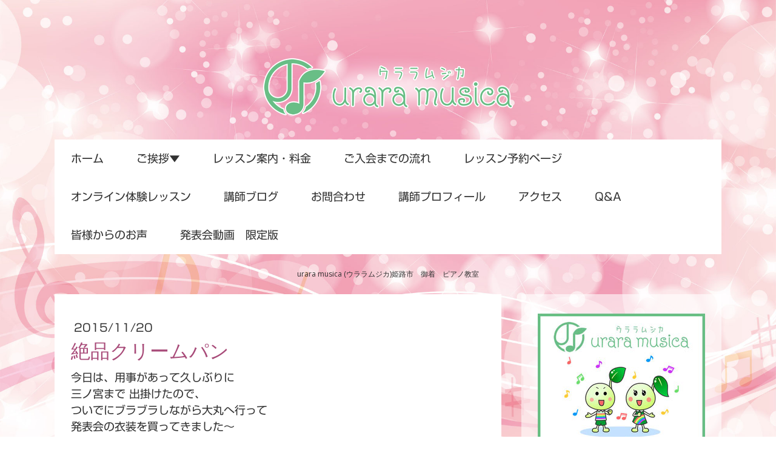

--- FILE ---
content_type: text/html; charset=UTF-8
request_url: https://www.uraramusica.com/2015/11/20/%E7%B5%B6%E5%93%81%E3%82%AF%E3%83%AA%E3%83%BC%E3%83%A0%E3%83%91%E3%83%B3/
body_size: 17671
content:
<!DOCTYPE html>
<html lang="ja-JP"><head>
    <meta charset="utf-8"/>
    <link rel="dns-prefetch preconnect" href="https://u.jimcdn.com/" crossorigin="anonymous"/>
<link rel="dns-prefetch preconnect" href="https://assets.jimstatic.com/" crossorigin="anonymous"/>
<link rel="dns-prefetch preconnect" href="https://image.jimcdn.com" crossorigin="anonymous"/>
<link rel="dns-prefetch preconnect" href="https://fonts.jimstatic.com" crossorigin="anonymous"/>
<meta name="viewport" content="width=device-width, initial-scale=1"/>
<meta http-equiv="X-UA-Compatible" content="IE=edge"/>
<meta name="description" content=""/>
<meta name="robots" content="index, follow, archive"/>
<meta property="st:section" content=""/>
<meta name="generator" content="Jimdo Creator"/>
<meta name="twitter:title" content="絶品クリームパン"/>
<meta name="twitter:description" content="今日は、用事があって久しぶりに 三ノ宮まで 出掛けたので、 ついでにブラブラしながら大丸へ行って 発表会の衣装を買ってきました〜 ちょっと？おデブさんに見えるんで 悩んだんですけど…可愛いから良いか〜（笑） お出掛け着にも出来そうなワンピースを買いました。 そして何かお土産買おうかなぁ〜とデパ地下へ行くと 行列が。。。 お店の人に聞くと阪神間では有名なクリームパンだそうで、「バックハウス イリエ」というそうな。 ものは試しに買って帰って、実食。 めちゃウマでした！ まほろばパンのクリームパンも絶品だけど、 イリエのは、甘さ控え目でクリームたっぷり 私の中でのクリームパンランキングが 変動しそうな美味しさでした〜 まほろばパンとイリエのクリームパン 一度は食べ比べしたいです（笑）"/>
<meta name="twitter:card" content="summary_large_image"/>
<meta property="og:url" content="http://www.uraramusica.com/2015/11/20/%E7%B5%B6%E5%93%81%E3%82%AF%E3%83%AA%E3%83%BC%E3%83%A0%E3%83%91%E3%83%B3/"/>
<meta property="og:title" content="絶品クリームパン"/>
<meta property="og:description" content="今日は、用事があって久しぶりに 三ノ宮まで 出掛けたので、 ついでにブラブラしながら大丸へ行って 発表会の衣装を買ってきました〜 ちょっと？おデブさんに見えるんで 悩んだんですけど…可愛いから良いか〜（笑） お出掛け着にも出来そうなワンピースを買いました。 そして何かお土産買おうかなぁ〜とデパ地下へ行くと 行列が。。。 お店の人に聞くと阪神間では有名なクリームパンだそうで、「バックハウス イリエ」というそうな。 ものは試しに買って帰って、実食。 めちゃウマでした！ まほろばパンのクリームパンも絶品だけど、 イリエのは、甘さ控え目でクリームたっぷり 私の中でのクリームパンランキングが 変動しそうな美味しさでした〜 まほろばパンとイリエのクリームパン 一度は食べ比べしたいです（笑）"/>
<meta property="og:type" content="article"/>
<meta property="og:locale" content="ja_JP"/>
<meta property="og:site_name" content="姫路市 御国野町のピアノ教室　urara musica"/>
<meta name="twitter:image" content="https://image.jimcdn.com/app/cms/image/transf/dimension=2000x1500:format=jpg/path/s02040b98077c32ef/backgroundarea/i5470bd4276067517/version/1468240261/image.jpg"/>
<meta property="og:image" content="https://image.jimcdn.com/app/cms/image/transf/dimension=2000x1500:format=jpg/path/s02040b98077c32ef/backgroundarea/i5470bd4276067517/version/1468240261/image.jpg"/>
<meta property="og:image:width" content="2000"/>
<meta property="og:image:height" content="1500"/>
<meta property="og:image:secure_url" content="https://image.jimcdn.com/app/cms/image/transf/dimension=2000x1500:format=jpg/path/s02040b98077c32ef/backgroundarea/i5470bd4276067517/version/1468240261/image.jpg"/>
<meta property="article:published_time" content="2015-11-20 17:01:53"/>
<meta property="article:tag" content="のんびり日常"/>
<meta property="article:tag" content="すべて"/>
<meta property="article:tag" content="2015年11月"/><title>絶品クリームパン - 姫路市 御国野町のピアノ教室　urara musica</title>
<link rel="shortcut icon" href="https://u.jimcdn.com/cms/o/s02040b98077c32ef/img/favicon.ico?t=1394885010"/>
    <link rel="alternate" type="application/rss+xml" title="ブログ" href="https://www.uraramusica.com/rss/blog"/>    
<link rel="canonical" href="https://www.uraramusica.com/2015/11/20/絶品クリームパン/"/>

        <script src="https://assets.jimstatic.com/ckies.js.7c38a5f4f8d944ade39b.js"></script>

        <script src="https://assets.jimstatic.com/cookieControl.js.b05bf5f4339fa83b8e79.js"></script>
    <script>window.CookieControlSet.setToNormal();</script>

    <style>html,body{margin:0}.hidden{display:none}.n{padding:5px}#cc-website-title a {text-decoration: none}.cc-m-image-align-1{text-align:left}.cc-m-image-align-2{text-align:right}.cc-m-image-align-3{text-align:center}</style>

        <link href="https://u.jimcdn.com/cms/o/s02040b98077c32ef/layout/dm_b3a44ec87a4d72861938d729cab7ab04/css/layout.css?t=1708398512" rel="stylesheet" type="text/css" id="jimdo_layout_css"/>
<script>     /* <![CDATA[ */     /*!  loadCss [c]2014 @scottjehl, Filament Group, Inc.  Licensed MIT */     window.loadCSS = window.loadCss = function(e,n,t){var r,l=window.document,a=l.createElement("link");if(n)r=n;else{var i=(l.body||l.getElementsByTagName("head")[0]).childNodes;r=i[i.length-1]}var o=l.styleSheets;a.rel="stylesheet",a.href=e,a.media="only x",r.parentNode.insertBefore(a,n?r:r.nextSibling);var d=function(e){for(var n=a.href,t=o.length;t--;)if(o[t].href===n)return e.call(a);setTimeout(function(){d(e)})};return a.onloadcssdefined=d,d(function(){a.media=t||"all"}),a};     window.onloadCSS = function(n,o){n.onload=function(){n.onload=null,o&&o.call(n)},"isApplicationInstalled"in navigator&&"onloadcssdefined"in n&&n.onloadcssdefined(o)}     /* ]]> */ </script>     <script>
// <![CDATA[
onloadCSS(loadCss('https://assets.jimstatic.com/web.css.cba479cb7ca5b5a1cac2a1ff8a34b9db.css') , function() {
    this.id = 'jimdo_web_css';
});
// ]]>
</script>
<link href="https://assets.jimstatic.com/web.css.cba479cb7ca5b5a1cac2a1ff8a34b9db.css" rel="preload" as="style"/>
<noscript>
<link href="https://assets.jimstatic.com/web.css.cba479cb7ca5b5a1cac2a1ff8a34b9db.css" rel="stylesheet"/>
</noscript>
    <script>
    //<![CDATA[
        var jimdoData = {"isTestserver":false,"isLcJimdoCom":false,"isJimdoHelpCenter":false,"isProtectedPage":false,"cstok":"a056b2aee4f28127a30cbbc7ae440558987cdb30","cacheJsKey":"7093479d026ccfbb48d2a101aeac5fbd70d2cc12","cacheCssKey":"7093479d026ccfbb48d2a101aeac5fbd70d2cc12","cdnUrl":"https:\/\/assets.jimstatic.com\/","minUrl":"https:\/\/assets.jimstatic.com\/app\/cdn\/min\/file\/","authUrl":"https:\/\/a.jimdo.com\/","webPath":"https:\/\/www.uraramusica.com\/","appUrl":"https:\/\/a.jimdo.com\/","cmsLanguage":"ja_JP","isFreePackage":false,"mobile":false,"isDevkitTemplateUsed":true,"isTemplateResponsive":true,"websiteId":"s02040b98077c32ef","pageId":2088898991,"packageId":2,"shop":{"deliveryTimeTexts":{"1":"\u304a\u5c4a\u3051\u65e5\u6570\uff1a1~3\u65e5","2":"\u304a\u5c4a\u3051\u65e5\u6570\uff1a3~5\u65e5","3":"\u304a\u5c4a\u3051\u65e5\u6570\uff1a5~8\u65e5"},"checkoutButtonText":"\u8cfc\u5165","isReady":false,"currencyFormat":{"pattern":"\u00a4#,##0","convertedPattern":"$#,##0","symbols":{"GROUPING_SEPARATOR":",","DECIMAL_SEPARATOR":".","CURRENCY_SYMBOL":"\uffe5"}},"currencyLocale":"ja_JP"},"tr":{"gmap":{"searchNotFound":"\u5165\u529b\u3055\u308c\u305f\u4f4f\u6240\u306f\u5b58\u5728\u3057\u306a\u3044\u304b\u3001\u898b\u3064\u3051\u308b\u3053\u3068\u304c\u3067\u304d\u307e\u305b\u3093\u3067\u3057\u305f\u3002","routeNotFound":"\u30eb\u30fc\u30c8\u304c\u8a08\u7b97\u3067\u304d\u307e\u305b\u3093\u3067\u3057\u305f\u3002\u76ee\u7684\u5730\u304c\u9060\u3059\u304e\u308b\u304b\u660e\u78ba\u3067\u306f\u306a\u3044\u53ef\u80fd\u6027\u304c\u3042\u308a\u307e\u3059\u3002"},"shop":{"checkoutSubmit":{"next":"\u6b21\u3078","wait":"\u304a\u5f85\u3061\u304f\u3060\u3055\u3044"},"paypalError":"\u30a8\u30e9\u30fc\u304c\u767a\u751f\u3057\u307e\u3057\u305f\u3002\u518d\u5ea6\u304a\u8a66\u3057\u304f\u3060\u3055\u3044\u3002","cartBar":"\u30b7\u30e7\u30c3\u30d4\u30f3\u30b0\u30ab\u30fc\u30c8\u3092\u78ba\u8a8d","maintenance":"\u7533\u3057\u8a33\u3054\u3056\u3044\u307e\u305b\u3093\u3001\u30e1\u30f3\u30c6\u30ca\u30f3\u30b9\u4e2d\u306e\u305f\u3081\u4e00\u6642\u7684\u306b\u30b7\u30e7\u30c3\u30d7\u304c\u5229\u7528\u3067\u304d\u307e\u305b\u3093\u3002\u3054\u8ff7\u60d1\u3092\u304a\u304b\u3051\u3057\u7533\u3057\u8a33\u3054\u3056\u3044\u307e\u305b\u3093\u304c\u3001\u304a\u6642\u9593\u3092\u3042\u3051\u3066\u518d\u5ea6\u304a\u8a66\u3057\u304f\u3060\u3055\u3044\u3002","addToCartOverlay":{"productInsertedText":"\u30ab\u30fc\u30c8\u306b\u5546\u54c1\u304c\u8ffd\u52a0\u3055\u308c\u307e\u3057\u305f","continueShoppingText":"\u8cb7\u3044\u7269\u3092\u7d9a\u3051\u308b","reloadPageText":"\u66f4\u65b0"},"notReadyText":"\u3053\u3061\u3089\u306e\u30b7\u30e7\u30c3\u30d7\u306f\u73fe\u5728\u6e96\u5099\u4e2d\u306e\u305f\u3081\u3054\u5229\u7528\u3044\u305f\u3060\u3051\u307e\u305b\u3093\u3002\u30b7\u30e7\u30c3\u30d7\u30aa\u30fc\u30ca\u30fc\u306f\u4ee5\u4e0b\u3092\u3054\u78ba\u8a8d\u304f\u3060\u3055\u3044\u3002https:\/\/help.jimdo.com\/hc\/ja\/articles\/115005521583","numLeftText":"\u73fe\u5728\u3053\u306e\u5546\u54c1\u306f {:num} \u307e\u3067\u8cfc\u5165\u3067\u304d\u307e\u3059\u3002","oneLeftText":"\u3053\u306e\u5546\u54c1\u306e\u5728\u5eab\u306f\u6b8b\u308a1\u70b9\u3067\u3059"},"common":{"timeout":"\u30a8\u30e9\u30fc\u304c\u767a\u751f\u3044\u305f\u3057\u307e\u3057\u305f\u3002\u5f8c\u307b\u3069\u518d\u5b9f\u884c\u3057\u3066\u304f\u3060\u3055\u3044\u3002"},"form":{"badRequest":"\u30a8\u30e9\u30fc\u304c\u767a\u751f\u3057\u307e\u3057\u305f\u3002\u5f8c\u307b\u3069\u6539\u3081\u3066\u304a\u8a66\u3057\u304f\u3060\u3055\u3044\u3002"}},"jQuery":"jimdoGen002","isJimdoMobileApp":false,"bgConfig":{"id":78210891,"type":"picture","options":{"fixed":true},"images":[{"id":7228625291,"url":"https:\/\/image.jimcdn.com\/app\/cms\/image\/transf\/dimension=2000x1500:format=jpg\/path\/s02040b98077c32ef\/backgroundarea\/i5470bd4276067517\/version\/1468240261\/image.jpg","altText":""}]},"bgFullscreen":null,"responsiveBreakpointLandscape":767,"responsiveBreakpointPortrait":480,"copyableHeadlineLinks":false,"tocGeneration":false,"googlemapsConsoleKey":false,"loggingForAnalytics":false,"loggingForPredefinedPages":false,"isFacebookPixelIdEnabled":false,"userAccountId":"8e7a71d0-b212-4bb1-8ba5-ddaeadce5b84","dmp":{"typesquareFontApiKey":"4L6CCYWjET8%3D","typesquareFontApiScriptUrl":"\/\/code.typesquare.com\/static\/4L6CCYWjET8%253D\/ts105.js","typesquareFontsAvailable":true}};
    // ]]>
</script>

     <script> (function(window) { 'use strict'; var regBuff = window.__regModuleBuffer = []; var regModuleBuffer = function() { var args = [].slice.call(arguments); regBuff.push(args); }; if (!window.regModule) { window.regModule = regModuleBuffer; } })(window); </script>
    <script src="https://assets.jimstatic.com/web.js.24f3cfbc36a645673411.js" async="true"></script>
    <script src="https://assets.jimstatic.com/at.js.62588d64be2115a866ce.js"></script>
<meta name="google-site-verification" content="6km6U__CWibsazFKL7uxhxpxoJqM_WKMeuqrPuojtDM"/>
<meta name="google-site-verification" content="bndJmqXazHbdt-mTYv6ygvbqJOvok1MzejNjdtCw6zo"/>
<meta name="google-site-verification" content="bndJmqXazHbdt-mTYv6ygvbqJOvok1MzejNjdtCw6zo"/>
<meta name="google-site-verification" content="wL6DMyemlzeD_Jeb7t1qB0w5Y1Db2d_9n9ocT4PWJsA"/>

<style type="text/css">
/*<![CDATA[*/

ol {
    padding-left: 20px!important;
}

p {
    color: #333333;
        font-family: '小塚ゴシック Pro','Kozuka Gothic Pro',sans-serif;
}

.box {
padding-top: 20px;
padding-right: 20px;
padding-bottom: 20px;
padding-left: 20px;
background-color: #E0F2E6;
}


hr {
    width: 100%!important;
}

h1,h2,h3,h4,h5,h6,fontStyle {
    transform: rotate(.03deg)!important;
}

.title1 {
color: #69BE86!important;
line-height: 120%!important;
margin-bottom: 10px!important;
text-align: center!important;
font-size: 27px!important;
background-image: url(https://u.jimcdn.com/cms/o/s02040b98077c32ef/userlayout/img/titleber.png);
background-repeat: repeat;
background-position: center top;
padding-top: 10px!important;
padding-bottom: 10px!important;
font-weight: 500;
padding-left: 15px;
padding-right: 15px;
}

.title2 {
color: #FFFFFF!important;
line-height: 120%!important;
margin-bottom: 10px!important;
text-align: left!important;
font-size: 27px!important;
background-repeat: repeat;
background-position: center top;
padding-top: 10px!important;
padding-bottom: 10px!important;
font-weight: 500;
padding-left: 15px;
padding-right: 15px;
background-color: #69BE86;
}

.title3 {
color: #69BE86!important;
line-height: 120%!important;
margin-bottom: 10px!important;
text-align: left!important;
font-size: 25px!important;
padding-top: 10px!important;
padding-bottom: 10px!important;
font-weight: 500;
border-bottom: 4px solid #69BE86;
}

.title4 {
color: #69BE86!important;
font-size: 28px!important;
line-height: 120%!important;
font-weight: 500!important;
padding-left: 15px!important;
padding-top: 7px!important;
padding-bottom: 7px!important;
padding-right: 15px!important;
text-align: left;
background-color: #E7F0C3;
}

.title5 {
color: #3F1000!important;
line-height: 120%!important;
margin-bottom: 10px!important;
text-align: left!important;
font-size: 23px!important;
font-weight: 600!important;
background-color: #EBEBE5!important;
padding-left: 15px!important;
padding-right: 15px!important;
padding-top: 7px!important;
padding-bottom: 7px!important;
}

.title6 {
color: #69BE86!important;
line-height: 120%!important;
margin-bottom: 10px!important;
text-align: center!important;
font-size: 27px!important;
background-image: url(https://u.jimcdn.com/cms/o/s02040b98077c32ef/userlayout/img/titleber.png);
background-repeat: repeat;
background-position: center top;
padding-top: 10px!important;
padding-bottom: 10px!important;
font-weight: 500;
padding-left: 15px;
padding-right: 15px;
}

.spImg {
    display: none;
}

.tableStyle {
    border: 1px solid #CCCCCC;
    -webkit-box-sizing: border-box;
    -moz-box-sizing: border-box;
    box-sizing: border-box;
    width: 100%;
    margin-bottom: 20px;
clear: both;
}

.tableStyle th {
background-color: #E0F2E6;
border-right: 1px solid #CCCCCC;
border-bottom: 1px solid #CCCCCC;
font-weight: normal;
padding-top: 10px;
padding-right: 10px;
padding-bottom: 10px;
padding-left: 10px;
text-align: left;
vertical-align: top;
-webkit-box-sizing: border-box;
-moz-box-sizing: border-box;
box-sizing: border-box;
}

.tableStyle td {
    border-right: 1px solid #CCCCCC;
    border-bottom: 1px solid #CCCCCC;
    font-weight: normal;
    padding-top: 10px;
    padding-right: 10px;
    padding-bottom: 10px;
    padding-left: 10px;
    text-align: left;
    width: 80%;
}

a:hover {
        text-decoration: none;
        color: #999999;
        -webkit-transition: 0.3s ease-in-out;
           -moz-transition: 0.3s ease-in-out;
                 -o-transition: 0.3s ease-in-out;
                        transition: 0.3s ease-in-out;
}

a img {
        -webkit-transition: 0.3s ease-in-out;
           -moz-transition: 0.3s ease-in-out;
                 -o-transition: 0.3s ease-in-out;
                        transition: 0.3s ease-in-out;
}

a:hover img {
        opacity: 0.6;
        filter: alpha(opacity=60);
}


.fontStyle1 {
color: #69BE86;
font-size: 41px;
line-height: 53px;
text-align: center;
}

.rssFeed .rssFeedTitle {
color: #72C28D;
font-size: 20px;
font-weight: 500;
}

.content-options .j-rss br + a[target="_blank"] {
background-color: #FFC2C2!important;
border-color: #0ff #0ff #F1F1F1!important;
border-width: 0px!important;
border-style: solid!important;
color: #000000!important;
font-size: 14px!important;
border-radius: 5px!important;
}

.content-options .j-rss br + a[target="_blank"]:hover {
background-color: #E3E0E0!important;
}
#cc-m-11426235191 img {    
display: none;}

@media only screen and (max-width: 460px){
.spImg {
    display: inherit;
    margin-left: auto;
    margin-right: auto;
    text-align: center;
}

#cc-m-11426226591 img {    
display: none;}

#cc-m-11426235191 img {
    display: inherit;
    margin-left: auto;
    margin-right: auto;
    text-align: center;
}

.pcImg {
    display: none;
}

.font p br {
    display: none!important;
}

.font p {
    text-align: left!important;
}

.title1 strong,
.title2 strong,
.title3 strong,
.title4 strong,
.title5 strong {
    display: block;
}

.title1 {
    line-height: 1.5!important;
    font-size: 0.8em!important;
}

.center {
    text-align: center!important;
}

}

/*]]>*/
</style>

    
</head>

<body class="body cc-page cc-page-blog j-m-gallery-styles j-m-video-styles j-m-hr-styles j-m-header-styles j-m-text-styles j-m-emotionheader-styles j-m-htmlCode-styles j-m-rss-styles j-m-form-styles j-m-table-styles j-m-textWithImage-styles j-m-downloadDocument-styles j-m-imageSubtitle-styles j-m-flickr-styles j-m-googlemaps-styles j-m-blogSelection-styles j-m-comment-styles j-m-jimdo-styles j-m-profile-styles j-m-guestbook-styles j-m-promotion-styles j-m-twitter-styles j-m-hgrid-styles j-m-shoppingcart-styles j-m-catalog-styles j-m-product-styles-disabled j-m-facebook-styles j-m-sharebuttons-styles j-m-formnew-styles-disabled j-m-callToAction-styles j-m-turbo-styles j-m-spacing-styles j-m-googleplus-styles j-m-dummy-styles j-m-search-styles j-m-booking-styles j-m-socialprofiles-styles j-footer-styles cc-pagemode-default cc-content-parent" id="page-2088898991">

<div id="cc-inner" class="cc-content-parent">
    <!-- _main.sass -->
    <div class="jtpl-background-area" background-area=""></div>
    <input type="checkbox" id="jtpl-navigation__checkbox" class="jtpl-navigation__checkbox"/><div class="jtpl-main cc-content-parent">
      <div class="jtpl-main__inner layout-alignment cc-content-parent">

      <!-- _header.sass -->
      <header class="jtpl-header"><div class="jtpl-logo">
          <div id="cc-website-logo" class="cc-single-module-element"><div id="cc-m-11426226491" class="j-module n j-imageSubtitle"><div class="cc-m-image-container"><figure class="cc-imagewrapper cc-m-image-align-3">
<a href="https://www.uraramusica.com/" target="_self"><img srcset="https://image.jimcdn.com/app/cms/image/transf/dimension=320x10000:format=png/path/s02040b98077c32ef/image/if3b0a4f8bf430d8d/version/1575023115/image.png 320w, https://image.jimcdn.com/app/cms/image/transf/dimension=412x10000:format=png/path/s02040b98077c32ef/image/if3b0a4f8bf430d8d/version/1575023115/image.png 412w, https://image.jimcdn.com/app/cms/image/transf/dimension=640x10000:format=png/path/s02040b98077c32ef/image/if3b0a4f8bf430d8d/version/1575023115/image.png 640w, https://image.jimcdn.com/app/cms/image/transf/none/path/s02040b98077c32ef/image/if3b0a4f8bf430d8d/version/1575023115/image.png 656w" sizes="(min-width: 412px) 412px, 100vw" id="cc-m-imagesubtitle-image-11426226491" src="https://image.jimcdn.com/app/cms/image/transf/dimension=412x10000:format=png/path/s02040b98077c32ef/image/if3b0a4f8bf430d8d/version/1575023115/image.png" alt="姫路市 御国野町のピアノ教室　urara musica" class="" data-src-width="656" data-src-height="173" data-src="https://image.jimcdn.com/app/cms/image/transf/dimension=412x10000:format=png/path/s02040b98077c32ef/image/if3b0a4f8bf430d8d/version/1575023115/image.png" data-image-id="7580835591"/></a>    

</figure>
</div>
<div class="cc-clear"></div>
<script id="cc-m-reg-11426226491">// <![CDATA[

    window.regModule("module_imageSubtitle", {"data":{"imageExists":true,"hyperlink":"","hyperlink_target":"","hyperlinkAsString":"","pinterest":"0","id":11426226491,"widthEqualsContent":"0","resizeWidth":"412","resizeHeight":109},"id":11426226491});
// ]]>
</script></div></div>
        </div>

          <!-- _mobile-navigation.sass -->
          <div class="jtpl-mobile-navigation__topbar navigation-colors">
            <label for="jtpl-navigation__checkbox" class="jtpl-navigation__label navigation-colors__menu-icon">
              <span class="jtpl-navigation__borders navigation-colors__menu-icon"></span>
            </label>
          </div>
          <div class="jtpl-mobile-navigation navigation-colors">
            <div data-container="navigation"><div class="j-nav-variant-nested"><ul class="cc-nav-level-0 j-nav-level-0"><li id="cc-nav-view-2177470091" class="jmd-nav__list-item-0"><a href="/" data-link-title="ホーム">ホーム</a></li><li id="cc-nav-view-1613419391" class="jmd-nav__list-item-0 j-nav-has-children"><a href="/ご挨拶/" data-link-title="ご挨拶▼">ご挨拶▼</a><span data-navi-toggle="cc-nav-view-1613419391" class="jmd-nav__toggle-button"></span><ul class="cc-nav-level-1 j-nav-level-1"><li id="cc-nav-view-2092781191" class="jmd-nav__list-item-1"><a href="/ご挨拶/ちびっこピアノ/" data-link-title="♪ちびっこピアノ">♪ちびっこピアノ</a></li><li id="cc-nav-view-2092781291" class="jmd-nav__list-item-1"><a href="/ご挨拶/シルバーピアノ/" data-link-title="シルバーピアノ">シルバーピアノ</a></li><li id="cc-nav-view-2171030091" class="jmd-nav__list-item-1"><a href="/ご挨拶/お知らせ/" data-link-title="お知らせ">お知らせ</a></li></ul></li><li id="cc-nav-view-1613469291" class="jmd-nav__list-item-0"><a href="/レッスン案内-料金/" data-link-title="レッスン案内・料金">レッスン案内・料金</a></li><li id="cc-nav-view-1812117491" class="jmd-nav__list-item-0"><a href="/ご入会までの流れ/" data-link-title="ご入会までの流れ">ご入会までの流れ</a></li><li id="cc-nav-view-1712723691" class="jmd-nav__list-item-0"><a href="/レッスン予約ページ/" data-link-title="レッスン予約ページ">レッスン予約ページ</a></li><li id="cc-nav-view-2195114191" class="jmd-nav__list-item-0"><a href="/オンライン体験レッスン/" data-link-title="オンライン体験レッスン">オンライン体験レッスン</a></li><li id="cc-nav-view-2171029991" class="jmd-nav__list-item-0 j-nav-has-children"><a href="/講師ブログ/" data-link-title="講師ブログ">講師ブログ</a><span data-navi-toggle="cc-nav-view-2171029991" class="jmd-nav__toggle-button"></span><ul class="cc-nav-level-1 j-nav-level-1"><li id="cc-nav-view-1711951891" class="jmd-nav__list-item-1"><a href="/講師ブログ/レッスンあれこれ/" data-link-title="レッスンあれこれ">レッスンあれこれ</a></li><li id="cc-nav-view-1818650991" class="jmd-nav__list-item-1"><a href="/講師ブログ/お知らせ/" data-link-title="お知らせ">お知らせ</a></li><li id="cc-nav-view-2189489091" class="jmd-nav__list-item-1"><a href="/講師ブログ/発表会/" data-link-title="発表会">発表会</a></li><li id="cc-nav-view-2200721891" class="jmd-nav__list-item-1"><a href="/講師ブログ/育脳/" data-link-title="育脳">育脳</a></li></ul></li><li id="cc-nav-view-1613419591" class="jmd-nav__list-item-0"><a href="/お問合わせ/" data-link-title="お問合わせ">お問合わせ</a></li><li id="cc-nav-view-1613419491" class="jmd-nav__list-item-0"><a href="/講師プロフィール/" data-link-title="講師プロフィール">講師プロフィール</a></li><li id="cc-nav-view-1613519891" class="jmd-nav__list-item-0"><a href="/アクセス/" data-link-title="アクセス">アクセス</a></li><li id="cc-nav-view-1712740391" class="jmd-nav__list-item-0"><a href="/q-a/" data-link-title="Q&amp;A">Q&amp;A</a></li><li id="cc-nav-view-1713957791" class="jmd-nav__list-item-0"><a href="/皆様からのお声/" data-link-title="皆様からのお声">皆様からのお声</a></li><li id="cc-nav-view-2235360491" class="jmd-nav__list-item-0 j-nav-has-children"><a href="/発表会動画-限定版/" data-link-title="発表会動画　限定版">発表会動画　限定版</a><span data-navi-toggle="cc-nav-view-2235360491" class="jmd-nav__toggle-button"></span><ul class="cc-nav-level-1 j-nav-level-1"><li id="cc-nav-view-2218288391" class="jmd-nav__list-item-1"><a href="/発表会動画-限定版/発表会動画-2022/" data-link-title="発表会動画　2022">発表会動画　2022</a></li><li id="cc-nav-view-2207428291" class="jmd-nav__list-item-1"><a href="/発表会動画-限定版/発表会動画-2021/" data-link-title="発表会動画　2021">発表会動画　2021</a></li><li id="cc-nav-view-2202326391" class="jmd-nav__list-item-1"><a href="/発表会動画-限定版/発表会動画2020/" data-link-title="発表会動画2020">発表会動画2020</a></li><li id="cc-nav-view-2154759291" class="jmd-nav__list-item-1"><a href="/発表会動画-限定版/2016-発表会ギャラリー/" data-link-title="2016 発表会ギャラリー">2016 発表会ギャラリー</a></li><li id="cc-nav-view-2092410091" class="jmd-nav__list-item-1"><a href="/発表会動画-限定版/2015年発表会ギャラリー/" data-link-title="2015年発表会ギャラリー">2015年発表会ギャラリー</a></li></ul></li></ul></div></div>
          </div>
          <!-- END _mobile-navigation.sass -->

        <!-- _navigation.sass -->
        <nav class="jtpl-navigation navigation-colors navigation-alignment"><div data-container="navigation"><div class="j-nav-variant-nested"><ul class="cc-nav-level-0 j-nav-level-0"><li id="cc-nav-view-2177470091" class="jmd-nav__list-item-0"><a href="/" data-link-title="ホーム">ホーム</a></li><li id="cc-nav-view-1613419391" class="jmd-nav__list-item-0 j-nav-has-children"><a href="/ご挨拶/" data-link-title="ご挨拶▼">ご挨拶▼</a><span data-navi-toggle="cc-nav-view-1613419391" class="jmd-nav__toggle-button"></span></li><li id="cc-nav-view-1613469291" class="jmd-nav__list-item-0"><a href="/レッスン案内-料金/" data-link-title="レッスン案内・料金">レッスン案内・料金</a></li><li id="cc-nav-view-1812117491" class="jmd-nav__list-item-0"><a href="/ご入会までの流れ/" data-link-title="ご入会までの流れ">ご入会までの流れ</a></li><li id="cc-nav-view-1712723691" class="jmd-nav__list-item-0"><a href="/レッスン予約ページ/" data-link-title="レッスン予約ページ">レッスン予約ページ</a></li><li id="cc-nav-view-2195114191" class="jmd-nav__list-item-0"><a href="/オンライン体験レッスン/" data-link-title="オンライン体験レッスン">オンライン体験レッスン</a></li><li id="cc-nav-view-2171029991" class="jmd-nav__list-item-0 j-nav-has-children"><a href="/講師ブログ/" data-link-title="講師ブログ">講師ブログ</a><span data-navi-toggle="cc-nav-view-2171029991" class="jmd-nav__toggle-button"></span></li><li id="cc-nav-view-1613419591" class="jmd-nav__list-item-0"><a href="/お問合わせ/" data-link-title="お問合わせ">お問合わせ</a></li><li id="cc-nav-view-1613419491" class="jmd-nav__list-item-0"><a href="/講師プロフィール/" data-link-title="講師プロフィール">講師プロフィール</a></li><li id="cc-nav-view-1613519891" class="jmd-nav__list-item-0"><a href="/アクセス/" data-link-title="アクセス">アクセス</a></li><li id="cc-nav-view-1712740391" class="jmd-nav__list-item-0"><a href="/q-a/" data-link-title="Q&amp;A">Q&amp;A</a></li><li id="cc-nav-view-1713957791" class="jmd-nav__list-item-0"><a href="/皆様からのお声/" data-link-title="皆様からのお声">皆様からのお声</a></li><li id="cc-nav-view-2235360491" class="jmd-nav__list-item-0 j-nav-has-children"><a href="/発表会動画-限定版/" data-link-title="発表会動画　限定版">発表会動画　限定版</a><span data-navi-toggle="cc-nav-view-2235360491" class="jmd-nav__toggle-button"></span></li></ul></div></div>
        </nav><!-- END _navigation.sass --><div class="jtpl-title">
          <div id="cc-website-title" class="cc-single-module-element"><div id="cc-m-10779509991" class="j-module n j-header"><a href="https://www.uraramusica.com/"><span class="cc-within-single-module-element j-website-title-content" id="cc-m-header-10779509991">urara musica (ウララムジカ)姫路市　御着　ピアノ教室</span></a></div></div>
        </div>
      </header><!-- END _header.sass --><!-- _section-main.sass --><div class="jtpl-section-main content-options cc-content-parent">
        <div id="content_area" data-container="content"><div id="content_start"></div>
        <article class="j-blog"><div class="n j-blog-meta j-blog-post--header">
    <div class="j-text j-module n">
                <span class="j-text j-blog-post--date">
            2015/11/20        </span>
    </div>
    <h1 class="j-blog-header j-blog-headline j-blog-post--headline">絶品クリームパン</h1>
</div>
<div class="post j-blog-content">
        <div id="cc-matrix-2815537191"><div id="cc-m-10472788591" class="j-module n j-text ">今日は、用事があって久しぶりに
<div>
    三ノ宮まで 出掛けたので、
</div>

<div>
    ついでにブラブラしながら大丸へ行って
</div>

<div>
    発表会の衣装を買ってきました〜
</div>

<div>
    <br/>
</div>

<div>
    ちょっと？おデブさんに見えるんで
</div>

<div>
    悩んだんですけど…可愛いから良いか〜（笑）
</div>

<div>
    お出掛け着にも出来そうなワンピースを買いました。
</div>

<div>
    <br/>
</div>

<div>
    そして何かお土産買おうかなぁ〜とデパ地下へ行くと
</div>

<div>
    行列が。。。
</div>

<div>
    お店の人に聞くと阪神間では有名なクリームパンだそうで、「バックハウス イリエ」というそうな。
</div>

<div>
    ものは試しに買って帰って、実食。
</div>

<div>
    めちゃウマでした！
</div>

<div>
    まほろばパンのクリームパンも絶品だけど、
</div>

<div>
    イリエのは、甘さ控え目でクリームたっぷり
</div>

<div>
    <br/>
</div>

<div>
    私の中でのクリームパンランキングが
</div>

<div>
    変動しそうな美味しさでした〜
</div>

<div>
    まほろばパンとイリエのクリームパン
</div>

<div>
    一度は食べ比べしたいです（笑）
</div>

<div>
    <br/>
</div>

<div>
    <br/>
</div>

<div>
    <br/>
</div></div></div>
        </div><div class="j-module n j-text j-blog-post--tags-wrapper"><span class="j-blog-post--tags--template" style="display: none;"><a class="j-blog-post--tag" href="https://www.uraramusica.com/講師ブログ/?tag=tagPlaceholder">tagPlaceholder</a></span><span class="j-blog-post--tags-label" style="display: inline;">カテゴリ：</span> <span class="j-blog-post--tags-list"><a class="j-blog-post--tag" href="https://www.uraramusica.com/講師ブログ/?tag=%E3%81%AE%E3%82%93%E3%81%B3%E3%82%8A%E6%97%A5%E5%B8%B8">のんびり日常</a>, <a class="j-blog-post--tag" href="https://www.uraramusica.com/講師ブログ/?tag=%E3%81%99%E3%81%B9%E3%81%A6">すべて</a>, <a class="j-blog-post--tag" href="https://www.uraramusica.com/講師ブログ/?tag=2015%E5%B9%B411%E6%9C%88">2015年11月</a></span></div></article>
        </div>
      </div>
      <!-- END _section-main -->

      <!-- _section-aside.sass -->
      <aside class="jtpl-section-aside"><!-- _subnavigation.sass --><div class="jtpl-subnavigation subnavigation-colors">
          <div data-container="navigation"><div class="j-nav-variant-nested"></div></div>
        </div>
        <!-- END _subnavigation.sass -->

        <section class="jtpl-section-aside__inner sidebar-options"><div data-container="sidebar"><div id="cc-matrix-1988650191"><div id="cc-m-11426284391" class="j-module n j-imageSubtitle "><figure class="cc-imagewrapper cc-m-image-align-3 cc-m-width-maxed">
<img srcset="https://image.jimcdn.com/app/cms/image/transf/dimension=276x10000:format=jpg/path/s02040b98077c32ef/image/i5b5d02e63012c0a7/version/1575002185/%E3%82%A6%E3%83%A9%E3%83%A9%E3%83%A0%E3%82%B8%E3%82%AB-%E3%83%94%E3%82%A2%E3%83%8E%E6%95%99%E5%AE%A4.jpg 276w, https://image.jimcdn.com/app/cms/image/transf/dimension=320x10000:format=jpg/path/s02040b98077c32ef/image/i5b5d02e63012c0a7/version/1575002185/%E3%82%A6%E3%83%A9%E3%83%A9%E3%83%A0%E3%82%B8%E3%82%AB-%E3%83%94%E3%82%A2%E3%83%8E%E6%95%99%E5%AE%A4.jpg 320w, https://image.jimcdn.com/app/cms/image/transf/none/path/s02040b98077c32ef/image/i5b5d02e63012c0a7/version/1575002185/%E3%82%A6%E3%83%A9%E3%83%A9%E3%83%A0%E3%82%B8%E3%82%AB-%E3%83%94%E3%82%A2%E3%83%8E%E6%95%99%E5%AE%A4.jpg 501w" sizes="(min-width: 276px) 276px, 100vw" id="cc-m-imagesubtitle-image-11426284391" src="https://image.jimcdn.com/app/cms/image/transf/dimension=276x10000:format=jpg/path/s02040b98077c32ef/image/i5b5d02e63012c0a7/version/1575002185/%E3%82%A6%E3%83%A9%E3%83%A9%E3%83%A0%E3%82%B8%E3%82%AB-%E3%83%94%E3%82%A2%E3%83%8E%E6%95%99%E5%AE%A4.jpg" alt="ウララムジカ ピアノ教室" class="" data-src-width="501" data-src-height="399" data-src="https://image.jimcdn.com/app/cms/image/transf/dimension=276x10000:format=jpg/path/s02040b98077c32ef/image/i5b5d02e63012c0a7/version/1575002185/%E3%82%A6%E3%83%A9%E3%83%A9%E3%83%A0%E3%82%B8%E3%82%AB-%E3%83%94%E3%82%A2%E3%83%8E%E6%95%99%E5%AE%A4.jpg" data-image-id="7580873291"/>    

</figure>

<div class="cc-clear"></div>
<script id="cc-m-reg-11426284391">// <![CDATA[

    window.regModule("module_imageSubtitle", {"data":{"imageExists":true,"hyperlink":"","hyperlink_target":"","hyperlinkAsString":"","pinterest":"0","id":11426284391,"widthEqualsContent":"1","resizeWidth":"276","resizeHeight":220},"id":11426284391});
// ]]>
</script></div><div id="cc-m-9443025691" class="j-module n j-text "><p>
    <strong><span style="font-size: 20px; color: #69aa4a;">urara   musica (ウララムジカ)</span></strong>
</p>

<p>
    <a href="tel:09066603197" class="">090-6660-3197</a>
</p>

<p>
    <a href="mailto:info@uraramusica.com" title="info@uraramusica.com">メール</a>
</p>

<p>
    ＠LINEからもお問合せ可
</p></div><div id="cc-m-10779672491" class="j-module n j-htmlCode "><a href="https://lin.ee/2RWy1Ld"><img src="https://scdn.line-apps.com/n/line_add_friends/btn/ja.png" alt="友だち追加" height="36" border="0"/></a></div><div id="cc-m-11773364091" class="j-module n j-imageSubtitle "><figure class="cc-imagewrapper cc-m-image-align-3">
<img srcset="https://image.jimcdn.com/app/cms/image/transf/dimension=155x10000:format=jpg/path/s02040b98077c32ef/image/i1986a0c6c02a1192/version/1654238909/image.jpg 155w, https://image.jimcdn.com/app/cms/image/transf/dimension=310x10000:format=jpg/path/s02040b98077c32ef/image/i1986a0c6c02a1192/version/1654238909/image.jpg 310w" sizes="(min-width: 155px) 155px, 100vw" id="cc-m-imagesubtitle-image-11773364091" src="https://image.jimcdn.com/app/cms/image/transf/dimension=155x10000:format=jpg/path/s02040b98077c32ef/image/i1986a0c6c02a1192/version/1654238909/image.jpg" alt="" class="" data-src-width="503" data-src-height="326" data-src="https://image.jimcdn.com/app/cms/image/transf/dimension=155x10000:format=jpg/path/s02040b98077c32ef/image/i1986a0c6c02a1192/version/1654238909/image.jpg" data-image-id="7757428591"/>    

</figure>

<div class="cc-clear"></div>
<script id="cc-m-reg-11773364091">// <![CDATA[

    window.regModule("module_imageSubtitle", {"data":{"imageExists":true,"hyperlink":"","hyperlink_target":"","hyperlinkAsString":"","pinterest":"0","id":11773364091,"widthEqualsContent":"0","resizeWidth":"155","resizeHeight":101},"id":11773364091});
// ]]>
</script></div><div id="cc-m-11773368191" class="j-module n j-imageSubtitle "><figure class="cc-imagewrapper cc-m-image-align-1 cc-m-width-maxed">
<img srcset="https://image.jimcdn.com/app/cms/image/transf/dimension=276x10000:format=gif/path/s02040b98077c32ef/image/i6898ddeaf0266439/version/1654239976/image.gif 276w, https://image.jimcdn.com/app/cms/image/transf/dimension=320x10000:format=gif/path/s02040b98077c32ef/image/i6898ddeaf0266439/version/1654239976/image.gif 320w, https://image.jimcdn.com/app/cms/image/transf/none/path/s02040b98077c32ef/image/i6898ddeaf0266439/version/1654239976/image.gif 415w" sizes="(min-width: 276px) 276px, 100vw" id="cc-m-imagesubtitle-image-11773368191" src="https://image.jimcdn.com/app/cms/image/transf/dimension=276x10000:format=gif/path/s02040b98077c32ef/image/i6898ddeaf0266439/version/1654239976/image.gif" alt="" class="" data-src-width="415" data-src-height="130" data-src="https://image.jimcdn.com/app/cms/image/transf/dimension=276x10000:format=gif/path/s02040b98077c32ef/image/i6898ddeaf0266439/version/1654239976/image.gif" data-image-id="7757431491"/>    

</figure>

<div class="cc-clear"></div>
<script id="cc-m-reg-11773368191">// <![CDATA[

    window.regModule("module_imageSubtitle", {"data":{"imageExists":true,"hyperlink":"","hyperlink_target":"","hyperlinkAsString":"","pinterest":"0","id":11773368191,"widthEqualsContent":"1","resizeWidth":"276","resizeHeight":87},"id":11773368191});
// ]]>
</script></div><div id="cc-m-11678882291" class="j-module n j-facebook ">        <div class="j-search-results">
            <button class="fb-placeholder-button j-fb-placeholder-button"><span class="like-icon"></span>Facebook に接続する</button>
            <div class="fb-page" data-href="https://facebook.com/uraramusica" data-hide-cover="false" data-show-facepile="true" data-show-posts="false" data-width="276"></div>
        </div><script>// <![CDATA[

    window.regModule("module_facebook", []);
// ]]>
</script></div><div id="cc-m-11426284891" class="j-module n j-text "><h2 class="title6">
    教室からのお願い
</h2></div><div id="cc-m-11426285691" class="j-module n j-text "><p>
    <span style="font-size: 13px;"><span style="color: #025197; font-size: 15px;"><strong>インフルエンザ等の感染症について</strong></span><br/>
    インフルエンザなど感染症にかかられた場合は学校保健安全法の規定に準じて出席停止期間は欠席して頂けますようお願い致します。 お子様の為にもご協力をお願い致します。</span>
</p></div><div id="cc-m-11426286891" class="j-module n j-hr ">    <hr/>
</div><div id="cc-m-11426286391" class="j-module n j-text "><p>
    <span style="font-size: 15px; color: #025197;"><strong>台風や大雨での警報時のレッスンについて。</strong></span>
</p>

<p>
    <span style="font-size: 13px;">警報発令時、レッスンに来れる来れないの判断は保護者の皆様にお任せしています。</span><span style="font-size: 13px;">また、警報発令時の当日欠席連絡については、振替対応可能ですので、安全面を考慮頂きご判断下さいませ。</span>
</p>

<p>
    <span style="font-size: 13px;">尚、当教室周辺に危険がある場合の休講は、こちらからご連絡させて頂きます。宜しくお願いします。</span>
</p></div><div id="cc-m-11426286991" class="j-module n j-hr ">    <hr/>
</div><div id="cc-m-11426287491" class="j-module n j-text "><p>
    <span style="font-size: 15px; color: #025197;"><strong>体験レッスンにお申し込みの皆様へ</strong></span>
</p>

<p>
    <span style="font-size: 14px;">体験予約の返信メールが、エラーで送信出来ない事象が多発しております。</span><span style="font-size: 14px;">特に携帯電話のアドレスでお申し込みの方は、お手数ですが設定をgmail.comが受け取れる様に変更下さい。</span>
</p>

<p>
     
</p>

<p>
    <span style="font-size: 14px;">また、アドレスを変えて返信出来る場合は違うアドレスから送らせて頂きますので、ご了承下さい。現在、予約確認メールは即日又は翌日中には返信させて頂いておりますが、もし3日経っても届いていない場合は、エラーの可能性がありますので再度PCなどのアドレスから送って頂くか、</span>
</p>

<p>
    <span style="font-size: 14px;">お電話および公式LINEよりお問い合わせ下さい。宜しくお願いします。</span>
</p></div><div id="cc-m-11678881191" class="j-module n j-facebook ">        <div class="j-search-results">
            <button class="fb-placeholder-button j-fb-placeholder-button"><span class="like-icon"></span>Facebook に接続する</button>
            <div class="fb-page" data-href="https://facebook.com/uraramusica_yahata" data-hide-cover="false" data-show-facepile="false" data-show-posts="false" data-width="276"></div>
        </div><script>// <![CDATA[

    window.regModule("module_facebook", []);
// ]]>
</script></div><div id="cc-m-8323802991" class="j-module n j-spacing ">
    <div class="cc-m-spacer" style="height: 14px;">
    
</div>

</div><div id="cc-m-9006865491" class="j-module n j-htmlCode "><!-- FC2カウンター ここから -->
<script language="javascript" type="text/javascript" src="https://counter1.fc2.com/counter.php?id=12399857&amp;main=1">
</script><noscript><img src="https://counter1.fc2.com/counter_img.php?id=12399857&amp;main=1" alt=""/></noscript><!-- FC2カウンター ここまで --></div><div id="cc-m-9006868991" class="j-module n j-htmlCode "><!-- FC2カウンター ここから -->
現在の閲覧者数: 
<script language="javascript" type="text/javascript" src="https://counter1.fc2.com/views.php?id=12399857&amp;main=1"></script><noscript><img src="https://counter1.fc2.com/counter_now.php?id=12399857&amp;main=1" alt=""/></noscript><!-- FC2カウンター ここまで --></div><div id="cc-m-9006869891" class="j-module n j-text "><p>
    <span style="font-size: 13px;">2014.2.14~</span>
</p></div><div id="cc-m-11691810191" class="j-module n j-imageSubtitle "><figure class="cc-imagewrapper cc-m-image-align-1">
<a href="https://otokoro.com/musicclass/兵庫県/姫路市/ウララムジカ/" target="_blank"><img srcset="https://image.jimcdn.com/app/cms/image/transf/none/path/s02040b98077c32ef/image/iae33f3d2b918273c/version/1638058756/image.png 234w" sizes="(min-width: 234px) 234px, 100vw" id="cc-m-imagesubtitle-image-11691810191" src="https://image.jimcdn.com/app/cms/image/transf/none/path/s02040b98077c32ef/image/iae33f3d2b918273c/version/1638058756/image.png" alt="" class="" data-src-width="234" data-src-height="60" data-src="https://image.jimcdn.com/app/cms/image/transf/none/path/s02040b98077c32ef/image/iae33f3d2b918273c/version/1638058756/image.png" data-image-id="7719083391"/></a>    

</figure>

<div class="cc-clear"></div>
<script id="cc-m-reg-11691810191">// <![CDATA[

    window.regModule("module_imageSubtitle", {"data":{"imageExists":true,"hyperlink":"https:\/\/otokoro.com\/musicclass\/%E5%85%B5%E5%BA%AB%E7%9C%8C\/%E5%A7%AB%E8%B7%AF%E5%B8%82\/%E3%82%A6%E3%83%A9%E3%83%A9%E3%83%A0%E3%82%B8%E3%82%AB\/","hyperlink_target":"_blank","hyperlinkAsString":"https:\/\/otokoro.com\/musicclass\/%E5%85%B5%E5%BA%AB%E7%9C%8C\/%E5%A7%AB%E8%B7%AF%E5%B8%82\/%E3%82%A6%E3%83%A9%E3%83%A9%E3%83%A0%E3%82%B8%E3%82%AB\/","pinterest":"0","id":11691810191,"widthEqualsContent":"0","resizeWidth":234,"resizeHeight":60},"id":11691810191});
// ]]>
</script></div><div id="cc-m-11590740891" class="j-module n j-htmlCode "><h2 class="title6">
    インスタグラム
</h2></div><div id="cc-m-11556966691" class="j-module n j-imageSubtitle "><figure class="cc-imagewrapper cc-m-image-align-3">
<a href="javascript:;" rel="lightbox" data-href="https://image.jimcdn.com/app/cms/image/transf/dimension=origxorig:format=jpg/path/s02040b98077c32ef/image/i8c29366ea04d8b6f/version/1601560183/image.jpg"><img srcset="https://image.jimcdn.com/app/cms/image/transf/dimension=123x10000:format=jpg/path/s02040b98077c32ef/image/i8c29366ea04d8b6f/version/1601560183/image.jpg 123w, https://image.jimcdn.com/app/cms/image/transf/dimension=246x10000:format=jpg/path/s02040b98077c32ef/image/i8c29366ea04d8b6f/version/1601560183/image.jpg 246w" sizes="(min-width: 123px) 123px, 100vw" id="cc-m-imagesubtitle-image-11556966691" src="https://image.jimcdn.com/app/cms/image/transf/dimension=123x10000:format=jpg/path/s02040b98077c32ef/image/i8c29366ea04d8b6f/version/1601560183/image.jpg" alt="" class="" data-src-width="579" data-src-height="1000" data-src="https://image.jimcdn.com/app/cms/image/transf/dimension=123x10000:format=jpg/path/s02040b98077c32ef/image/i8c29366ea04d8b6f/version/1601560183/image.jpg" data-image-id="7640700391"/></a>    

</figure>

<div class="cc-clear"></div>
<script id="cc-m-reg-11556966691">// <![CDATA[

    window.regModule("module_imageSubtitle", {"data":{"imageExists":true,"hyperlink":"","hyperlink_target":"_blank","hyperlinkAsString":"","pinterest":"0","id":11556966691,"widthEqualsContent":"0","resizeWidth":"123","resizeHeight":213},"variant":"default","selector":"#cc-m-11556966691","id":11556966691});
// ]]>
</script></div></div></div>
        </section></aside><!-- END _section-aside.sass --><!-- _footer.sass --><footer class="jtpl-footer footer-options"><div id="contentfooter" data-container="footer">

    
    <div class="j-meta-links">
        <a href="/about/">概要</a> | <a href="//www.uraramusica.com/j/privacy">プライバシーポリシー</a> | <a id="cookie-policy" href="javascript:window.CookieControl.showCookieSettings();">Cookie ポリシー</a> | <a href="/sitemap/">サイトマップ</a><br/>Copyright © 2013　urara musica All Rights Reserved.    </div>

    <div class="j-admin-links">
            

<span class="loggedin">
    <a rel="nofollow" id="logout" target="_top" href="https://cms.e.jimdo.com/app/cms/logout.php">
        ログアウト    </a>
    |
    <a rel="nofollow" id="edit" target="_top" href="https://a.jimdo.com/app/auth/signin/jumpcms/?page=2088898991">編集</a>
</span>
        </div>

    
</div>

      </footer><!-- END _footer.sass --><!-- _cart.sass --><div class="jtpl-cart">
        
      </div>
      <!-- END _cart.sass -->

    </div>
  </div>
  <!-- END _main.sass -->
</div>
    <ul class="cc-FloatingButtonBarContainer cc-FloatingButtonBarContainer-right hidden">

                    <!-- scroll to top button -->
            <li class="cc-FloatingButtonBarContainer-button-scroll">
                <a href="javascript:void(0);" title="トップへ戻る">
                    <span>トップへ戻る</span>
                </a>
            </li>
            <script>// <![CDATA[

    window.regModule("common_scrolltotop", []);
// ]]>
</script>    </ul>
    
<script type="text/javascript">
//<![CDATA[
if (window.CookieControl.isCookieAllowed("ga")) {
  
        (function() {
            var ga = document.createElement('script');
            ga.type = 'text/javascript';
            ga.async = true;
            ga.src = 'https://www.googletagmanager.com/gtag/js?id=G-CSRVEQ18G5';

            var s = document.getElementsByTagName('script')[0];
            s.parentNode.insertBefore(ga, s);
        })()
        <!-- Google tag (gtag.js) -->

 }
<!-- Google tag (gtag.js) -->




  window.dataLayer = window.dataLayer || [];
  function gtag(){dataLayer.push(arguments);}
  gtag('js', new Date());

  gtag('config', 'G-CSRVEQ18G5',{
    'anonymize_ip': true,
    'page_title': document.title,
    'page_path': location.pathname + location.search + location.hash
  });


//]]>
</script><script type="text/javascript">
//<![CDATA[
addAutomatedTracking('creator.website', track_anon);
//]]>
</script>
    



<div class="cc-individual-cookie-settings" id="cc-individual-cookie-settings" style="display: none" data-nosnippet="true">

</div>
<script>// <![CDATA[

    window.regModule("web_individualCookieSettings", {"categories":[{"type":"NECESSARY","name":"\u5fc5\u9808","description":"\u5fc5\u9808 Cookie \u306f\u5f53\u30db\u30fc\u30e0\u30da\u30fc\u30b8\u306e\u30b5\u30fc\u30d3\u30b9\u63d0\u4f9b\u306e\u305f\u3081\u306b\u5fc5\u8981\u4e0d\u53ef\u6b20\u306a Cookie \u3067\u3059\u3002\u5fc5\u9808 Cookie \u306f\u5f53\u30b5\u30a4\u30c8\u306b\u5e30\u5c5e\u3059\u308b\u30d5\u30a1\u30fc\u30b9\u30c8\u30d1\u30fc\u30c6\u30a3 Cookie \u306b\u5206\u985e\u3055\u308c\u307e\u3059\u3002\u3053\u308c\u306f\u3001\u5fc5\u9808 Cookie \u306b\u4fdd\u5b58\u3055\u308c\u305f\u3059\u3079\u3066\u306e\u30c7\u30fc\u30bf\u306f\u5f53\u30db\u30fc\u30e0\u30da\u30fc\u30b8\u3067\u5229\u7528\u3055\u308c\u308b\u3053\u3068\u3092\u610f\u5473\u3057\u307e\u3059\u3002","required":true,"cookies":[{"key":"cookielaw","name":"Cookie \u6cd5","description":"Cookie \u6cd5\n\n\u3053\u3061\u3089\u306e Cookie \u306f\u5f53 Cookie \u30d0\u30ca\u30fc\u3092\u63b2\u8f09\u3059\u308b\u305f\u3081\u306b\u4f7f\u7528\u3057\u3066\u3044\u307e\u3059\u3002\n\ufe0e\n\u63d0\u4f9b\u5143\uff1a\nJimdo GmbH, Stresemannstrasse 375, 22761 Hamburg, Germany\ufe0e\n\nCookie \u540d\uff1ackies_cookielaw\nCookie \u6709\u52b9\u671f\u9650\uff1a1\u5e74\n\n\u30d7\u30e9\u30a4\u30d0\u30b7\u30fc\u30dd\u30ea\u30b7\u30fc\uff1a\nhttps:\/\/www.jimdo.com\/jp\/info\/privacy\/","required":true},{"key":"control-cookies-wildcard","name":"ckies_*","description":"Jimdo Control Cookies\n\n\u8a2a\u554f\u8005\u304c\u9078\u629e\u3057\u305f\u30b5\u30fc\u30d3\u30b9\/ Cookie \u3092\u4fdd\u5b58\u3059\u308b\u305f\u3081\u306b\u5fc5\u9808\u3068\u306a\u308a\u307e\u3059\u3002\n\ufe0e\n\u63d0\u4f9b\u5143\uff1a\nJimdo GmbH, Stresemannstrasse 375, 22761 Hamburg, Germany\n\nCookie \u540d\uff1a\nckies_*, ckies_postfinance, ckies_stripe, ckies_powr, ckies_google, ckies_cookielaw, ckies_ga, ckies_jimdo_analytics, ckies_fb_analytics, ckies_fr\n\nCookie \u6709\u52b9\u671f\u9650\uff1a1\u5e74\n\n\u30d7\u30e9\u30a4\u30d0\u30b7\u30fc\u30dd\u30ea\u30b7\u30fc\uff1a\nhttps:\/\/www.jimdo.com\/jp\/info\/privacy\/","required":true}]},{"type":"FUNCTIONAL","name":"\u6a5f\u80fd","description":"\u6a5f\u80fd Cookie \u306f\u3001\u8a2a\u554f\u8005\u304b\u3089\u63d0\u4f9b\u3055\u308c\u305f\u5730\u57df\u3084\u8a00\u8a9e\u306a\u3069\u306e\u30c7\u30fc\u30bf\u3092\u3082\u3068\u306b\u8a2a\u554f\u8005\u306e\u95b2\u89a7\u4f53\u9a13\u3092\u5411\u4e0a\u3059\u308b\u305f\u3081\u306b\u4f7f\u308f\u308c\u307e\u3059\u3002\u4fdd\u5b58\u3055\u308c\u305f\u60c5\u5831\u306f\u3059\u3079\u3066\u533f\u540d\u5316\u3055\u308c\u3001\u500b\u4eba\u3092\u7279\u5b9a\u3059\u308b\u3053\u3068\u306f\u3067\u304d\u307e\u305b\u3093\u3002\u5f53\u30b5\u30a4\u30c8\u4ee5\u5916\u3067\u306e\u884c\u52d5\u306e\u8ffd\u8de1\u306f\u3067\u304d\u307e\u305b\u3093\u3002","required":false,"cookies":[{"key":"powr-v2","name":"POWr","description":"POWr.io Cookie\n\n\u3053\u308c\u3089\u306e Cookie \u306f\u3001\u5f53\u30db\u30fc\u30e0\u30da\u30fc\u30b8\u3078\u306e\u8a2a\u554f\u8005\u306e\u884c\u52d5\u306b\u95a2\u3059\u308b\u7d71\u8a08\u30c7\u30fc\u30bf\u3092\u533f\u540d\u3067\u767b\u9332\u3057\u307e\u3059\u3002 \u5f53 Cookie \u306f\u3001\u30a6\u30a3\u30b8\u30a7\u30c3\u30c8\u304c\u6b63\u5e38\u306b\u6a5f\u80fd\u3059\u308b\u305f\u3081\u3001\u53ca\u3073\u904b\u55b6\u8005\u306b\u3088\u308b\u5185\u90e8\u5206\u6790\u3092\u884c\u3046\u305f\u3081\u306b\u4f7f\u7528\u3055\u308c\u307e\u3059\u3002\n\n\u63d0\u4f9b\u5143\uff1a\nPowr.io, POWr HQ, 340 Pine Street, San Francisco, California 94104, USA\n\nCookie \u540d\u53ca\u3073\u6709\u52b9\u671f\u9650\uff1a\nahoy_unique_[unique id] (\u6709\u52b9\u671f\u9650: \u30bb\u30c3\u30b7\u30e7\u30f3), POWR_PRODUCTION (\u6709\u52b9\u671f\u9650: \u30bb\u30c3\u30b7\u30e7\u30f3), ahoy_visitor (\u6709\u52b9\u671f\u9650: 2 \u5e74), ahoy_visit (\u6709\u52b9\u671f\u9650: 1 \u65e5), src 30 Days Security, _gid Persistent (\u6709\u52b9\u671f\u9650: 1 \u65e5), NID (\u30c9\u30e1\u30a4\u30f3: google.com, \u6709\u52b9\u671f\u9650: 180 \u65e5), 1P_JAR (\u30c9\u30e1\u30a4\u30f3: google.com, \u6709\u52b9\u671f\u9650: 30 \u65e5), DV (\u30c9\u30e1\u30a4\u30f3: google.com, \u6709\u52b9\u671f\u9650: 2 \u6642\u9593), SIDCC (\u30c9\u30e1\u30a4\u30f3: google.com, \u6709\u52b9\u671f\u9650: 1 \u5e74), SID (\u30c9\u30e1\u30a4\u30f3: google.com, \u6709\u52b9\u671f\u9650: 2 \u5e74), HSID (\u30c9\u30e1\u30a4\u30f3: google.com, \u6709\u52b9\u671f\u9650: 2 \u5e74), SEARCH_SAMESITE (\u30c9\u30e1\u30a4\u30f3: google.com, \u6709\u52b9\u671f\u9650: 6 \u30f6\u6708), __cfduid (\u30c9\u30e1\u30a4\u30f3: google.com, \u6709\u52b9\u671f\u9650: 30 \u65e5)\n\nCookie \u30dd\u30ea\u30b7\u30fc\uff1a\nhttps:\/\/www.powr.io\/privacy\n\n\u30d7\u30e9\u30a4\u30d0\u30b7\u30fc\u30dd\u30ea\u30b7\u30fc\uff1a\nhttps:\/\/www.powr.io\/privacy","required":false},{"key":"google_maps","name":"Google \u30de\u30c3\u30d7","description":"\u8a2d\u5b9a\u3092\u6709\u52b9\u306b\u3057\u3066\u4fdd\u5b58\u3059\u308b\u3053\u3068\u306b\u3088\u308a\u3001Google \u30de\u30c3\u30d7\u304c\u30db\u30fc\u30e0\u30da\u30fc\u30b8\u4e0a\u3067\u8868\u793a\u3055\u308c\u307e\u3059\u3002\n\n\u63d0\u4f9b\u5143: \nGoogle LLC, 1600 Amphitheatre Parkway, Mountain View, CA 94043, USA \u307e\u305f\u306f \u304a\u5ba2\u69d8\u304c EU \u306b\u5c45\u4f4f\u3057\u3066\u3044\u308b\u5834\u5408\uff1aGoogle Ireland Limited, Gordon House, Barrow Street, Dublin 4, Ireland\n\nCookie \u540d\u3068\u671f\u9650:\ngoogle_maps \uff08\u671f\u9650: 1 \u5e74\uff09\n\nCookie \u30dd\u30ea\u30b7\u30fc: https:\/\/policies.google.com\/technologies\/cookies\n\u30d7\u30e9\u30a4\u30d0\u30b7\u30fc\u30dd\u30ea\u30b7\u30fc: https:\/\/policies.google.com\/privacy","required":false},{"key":"youtu","name":"YouTube","description":"\u3053\u306e\u8a2d\u5b9a\u3092\u6709\u52b9\u306b\u3057\u3066\u4fdd\u5b58\u3059\u308b\u3068\u3001\u30db\u30fc\u30e0\u30da\u30fc\u30b8\u4e0a\u3067YouTube\u306e\u52d5\u753b\u304c\u898b\u3089\u308c\u308b\u3088\u3046\u306b\u306a\u308a\u307e\u3059\u3002\n\n\u63d0\u4f9b\u8005\uff1aGoogle LLC, 1600 Amphitheatre Parkway, Mountain View, CA 94043, USA \u307e\u305f\u306f \u304a\u5ba2\u69d8\u304c EU \u306b\u5c45\u4f4f\u3057\u3066\u3044\u308b\u5834\u5408\uff1aGoogle Ireland Limited, Gordon House, Barrow Street, Dublin 4, Ireland\nCookie\u540d\u3068\u6709\u52b9\u671f\u9650\uff1ayoutube_consent\uff08\u6709\u52b9\u671f\u9650\uff1a1\u5e74\uff09\nCookie \u30dd\u30ea\u30b7\u30fc\uff1a https:\/\/policies.google.com\/technologies\/cookies\n\u30d7\u30e9\u30a4\u30d0\u30b7\u30fc\u30dd\u30ea\u30b7\u30fc\uff1a https:\/\/policies.google.com\/privacy\n\n\u3053\u306e\u30db\u30fc\u30e0\u30da\u30fc\u30b8\u3067\u306f\u3001\u57cb\u3081\u8fbc\u307f YouTube \u52d5\u753b\u306e\u305f\u3081\u306b Cookie \u3092\u4f7f\u7528\u3057\u306a\u3044\u7d71\u5408\u304c\u4f7f\u7528\u3055\u308c\u3066\u3044\u307e\u3059\u3002\u8ffd\u52a0\u306e Cookie \u306f\u3001\u30b5\u30fc\u30d3\u30b9\u30d7\u30ed\u30d0\u30a4\u30c0\u3067\u3042\u308b YouTube \u306b\u3088\u3063\u3066\u8a2d\u5b9a\u3055\u308c\u3001\u30e6\u30fc\u30b6\u30fc\u304c Google \u30a2\u30ab\u30a6\u30f3\u30c8\u306b\u30ed\u30b0\u30a4\u30f3\u3057\u3066\u3044\u308b\u5834\u5408\u306b\u60c5\u5831\u304c\u53ce\u96c6\u3055\u308c\u307e\u3059\u3002YouTube \u306f\u533f\u540d\u306e\u7d71\u8a08\u30c7\u30fc\u30bf\u3092\u767b\u9332\u3057\u307e\u3059\u3002\u4f8b\u3048\u3070\u3001\u52d5\u753b\u304c\u4f55\u5ea6\u8868\u793a\u3055\u308c\u3001\u518d\u751f\u3059\u308b\u305f\u3081\u306b\u3069\u306e\u8a2d\u5b9a\u304c\u4f7f\u308f\u308c\u305f\u304b\u306a\u3069\u3067\u3059\u3002\u3053\u306e\u5834\u5408\u3001\u52d5\u753b\u306b\u300c\u3044\u3044\u306d\uff01\u300d\u3092\u30af\u30ea\u30c3\u30af\u3057\u305f\u3068\u304d\u306a\u3069\u3001\u30e6\u30fc\u30b6\u30fc\u306e\u9078\u629e\u304c\u30a2\u30ab\u30a6\u30f3\u30c8\u3068\u95a2\u9023\u4ed8\u3051\u3089\u308c\u307e\u3059\u3002\u8a73\u7d30\u306b\u3064\u3044\u3066\u306f\u3001Google \u306e\u30d7\u30e9\u30a4\u30d0\u30b7\u30fc\u30dd\u30ea\u30b7\u30fc\u3092\u3054\u89a7\u304f\u3060\u3055\u3044\u3002","required":false},{"key":"dailymotion","name":"Dailymotion","description":"\u3053\u306e\u8a2d\u5b9a\u3092\u6709\u52b9\u306b\u3057\u3066\u4fdd\u5b58\u3059\u308b\u3068\u3001\u3053\u306e\u30db\u30fc\u30e0\u30da\u30fc\u30b8\u4e0a\u3067 Dailymotion \u306e\u30d3\u30c7\u30aa\u30b3\u30f3\u30c6\u30f3\u30c4\u3092\u8868\u793a\u3067\u304d\u308b\u3088\u3046\u306b\u306a\u308a\u307e\u3059\u3002\n\n\u63d0\u4f9b\u8005\uff1aDailymotion, 140 boulevard Malesherbes, 75017 Paris, France\uff08\u30c7\u30a4\u30ea\u30fc\u30e2\u30fc\u30b7\u30e7\u30f3\u3001140\u30d6\u30fc\u30eb\u30d0\u30fc\u30c9\u30fb\u30de\u30ec\u30b7\u30a7\u30eb\u30d6\u300175017\u30d1\u30ea\u3001\u30d5\u30e9\u30f3\u30b9\nCookie \u540d\u3068\u6709\u52b9\u671f\u9650\uff1adailymotion_consent (\u6709\u52b9\u671f\u9650\uff1a1\u5e74)\nCookie \u30dd\u30ea\u30b7\u30fc: https:\/\/legal.dailymotion.com\/en\/cookie-policy\/\n\u30d7\u30e9\u30a4\u30d0\u30b7\u30fc\u30dd\u30ea\u30b7\u30fc: https:\/\/legal.dailymotion.com\/en\/privacy-policy\/\n\n\u304a\u5ba2\u69d8\u304c Dailymotion \u306e\u30b3\u30f3\u30c6\u30f3\u30c4\u306e\u8aad\u307f\u8fbc\u307f\u3068\u8868\u793a\u306b\u540c\u610f\u3057\u305f\u5834\u5408\u3001\u30b5\u30fc\u30d3\u30b9\u30d7\u30ed\u30d0\u30a4\u30c0\u30fc\u3067\u3042\u308b Dailymotion \u306b\u3088\u3063\u3066\u8ffd\u52a0\u306e Cookie \u304c\u8a2d\u5b9a\u3055\u308c\u307e\u3059\u3002\u3053\u308c\u3089\u306f\u3001\u533f\u540d\u306e\u7d71\u8a08\u30c7\u30fc\u30bf\u3001\u4f8b\u3048\u3070\u3001\u30d3\u30c7\u30aa\u306e\u8868\u793a\u983b\u5ea6\u3084\u518d\u751f\u306b\u4f7f\u7528\u3055\u308c\u308b\u8a2d\u5b9a\u306a\u3069\u3092\u767b\u9332\u3057\u307e\u3059\u3002\u30e6\u30fc\u30b6\u30fc\u304c Dailymotion \u306e\u30a2\u30ab\u30a6\u30f3\u30c8\u306b\u30ed\u30b0\u30a4\u30f3\u3057\u306a\u3044\u9650\u308a\u3001\u6a5f\u5bc6\u60c5\u5831\u306f\u53ce\u96c6\u3055\u308c\u307e\u305b\u3093\u3002\u3053\u306e\u5834\u5408\u3001\u30e6\u30fc\u30b6\u30fc\u304c\u30d3\u30c7\u30aa\u306b\u300c\u3044\u3044\u306d\uff01\u300d\u3092\u30af\u30ea\u30c3\u30af\u3057\u305f\u3068\u304d\u306a\u3069\u3001\u30e6\u30fc\u30b6\u30fc\u306e\u9078\u629e\u304c\u30a2\u30ab\u30a6\u30f3\u30c8\u306b\u95a2\u9023\u4ed8\u3051\u3089\u308c\u307e\u3059\u3002\u8a73\u7d30\u306b\u3064\u3044\u3066\u306f\u3001 Dailymotion \u306e\u30d7\u30e9\u30a4\u30d0\u30b7\u30fc\u30dd\u30ea\u30b7\u30fc\u3092\u3054\u89a7\u304f\u3060\u3055\u3044\u3002\n\nCookie \u540d\u3068\u6709\u52b9\u671f\u9593\uff1ats\uff08\u6709\u52b9\u671f\u9593\uff1a13\u30f6\u6708\uff09, usprivacy\uff08\u6709\u52b9\u671f\u9593\uff1a13\u30f6\u6708\uff09, dmvk\uff08\u6709\u52b9\u671f\u9593\uff1a\u30bb\u30c3\u30b7\u30e7\u30f3\uff09, v1st\uff08\u6709\u52b9\u671f\u9593\uff1a13\u30f6\u6708\uff09","required":false},{"key":"vimeo","name":"Vimeo","description":"\u3053\u306e\u8a2d\u5b9a\u3092\u6709\u52b9\u306b\u3057\u3066\u4fdd\u5b58\u3059\u308b\u3068\u3001\u3053\u306e\u30db\u30fc\u30e0\u307a\u30fc\u30b8\u4e0a\u3067 Vimeo \u306e\u30d3\u30c7\u30aa\u30b3\u30f3\u30c6\u30f3\u30c4\u3092\u8868\u793a\u3059\u308b\u3053\u3068\u304c\u3067\u304d\u308b\u3088\u3046\u306b\u306a\u308a\u307e\u3059\u3002\n\n\u63d0\u4f9b\u8005\uff1aVimeo, Inc., 555 West 18th Street, New York, New York 10011, USA\nCookie \u540d\u3068\u6709\u52b9\u671f\u9650\uff1a vimeo_consent (\u6709\u52b9\u671f\u9650\uff1a1\u5e74)\nCookie \u30dd\u30ea\u30b7\u30fc\uff1a https:\/\/vimeo.com\/cookie_policy\n\u30d7\u30e9\u30a4\u30d0\u30b7\u30fc\u30dd\u30ea\u30b7\u30fc\uff1a https:\/\/vimeo.com\/privacy\n\nVimeo \u30b3\u30f3\u30c6\u30f3\u30c4\u306e\u8aad\u307f\u8fbc\u307f\u3068\u8868\u793a\u306b\u540c\u610f\u3059\u308b\u5834\u5408\u3001\u30b5\u30fc\u30d3\u30b9\u30d7\u30ed\u30d0\u30a4\u30c0\u3067\u3042\u308b Vimeo \u306b\u3088\u3063\u3066\u8ffd\u52a0\u306e Cookie \u304c\u8a2d\u5b9a\u3055\u308c\u307e\u3059\u3002Vimeo \u306e\u57cb\u3081\u8fbc\u307f\u578b\u30d3\u30c7\u30aa\u30d7\u30ec\u30fc\u30e4\u30fc\u306f\u3001\u30d3\u30c7\u30aa\u30d7\u30ec\u30fc\u30e4\u30fc\u306e\u4f53\u9a13\u306b\u4e0d\u53ef\u6b20\u3068\u8003\u3048\u3089\u308c\u308b\u30d5\u30a1\u30fc\u30b9\u30c8\u30d1\u30fc\u30c6\u30a3\u306e Cookie \u3092\u4f7f\u7528\u3057\u3066\u3044\u307e\u3059\u3002\u30d3\u30c7\u30aa\u30d7\u30ec\u30fc\u30e4\u30fc\u304c\u7b2c\u4e09\u8005\u306e\u30a6\u30a7\u30d6\u30b5\u30a4\u30c8\u306b\u8868\u793a\u3055\u308c\u308b\u5834\u5408\u3001\u30a6\u30a7\u30d6\u30b5\u30a4\u30c8\u306e\u8a2a\u554f\u8005\u304cVimeo \u30a2\u30ab\u30a6\u30f3\u30c8\u306b\u30ed\u30b0\u30a4\u30f3\u3057\u3066\u3044\u306a\u3044\u9650\u308a\u3001Vimeo \u306f\u30b5\u30fc\u30c9\u30d1\u30fc\u30c6\u30a3\u306e\u30a2\u30ca\u30ea\u30c6\u30a3\u30af\u30b9\u307e\u305f\u306f\u5e83\u544a Cookie \u3092\u4f7f\u7528\u3057\u307e\u305b\u3093\u3002\u8a73\u7d30\u306b\u3064\u3044\u3066\u306f\u3001Vimeo \u306e\u30d7\u30e9\u30a4\u30d0\u30b7\u30fc\u30dd\u30ea\u30b7\u30fc\u3092\u3054\u89a7\u304f\u3060\u3055\u3044\u3002\n\nCookie \u306e\u540d\u524d\u3068\u6709\u52b9\u671f\u9650 __cf_bm (\u6709\u52b9\u671f\u9593: 1\u65e5)\u3001player (\u6709\u52b9\u671f\u9593: 1\u5e74)\u3001vuid (\u6709\u52b9\u671f\u9593: 2\u5e74)","required":false}]},{"type":"PERFORMANCE","name":"\u30d1\u30d5\u30a9\u30fc\u30de\u30f3\u30b9","description":"\u30d1\u30d5\u30a9\u30fc\u30de\u30f3\u30b9 Cookie \u306f\u3001\u8a2a\u554f\u8005\u304c\u5f53\u30db\u30fc\u30e0\u30da\u30fc\u30b8\u5185\u306e\u3069\u306e\u30da\u30fc\u30b8\u3092\u8a2a\u308c\u305f\u304b\u3001\u3069\u306e\u30b3\u30f3\u30c6\u30f3\u30c4\u306b\u8208\u5473\u3092\u793a\u3057\u3066\u3044\u305f\u304b\u306a\u3069\u306e\u60c5\u5831\u3092\u53ce\u96c6\u3057\u307e\u3059\u3002\u30db\u30fc\u30e0\u30da\u30fc\u30b8\u306e\u9b45\u529b\u3001\u30b3\u30f3\u30c6\u30f3\u30c4\u3001\u6a5f\u80fd\u6027\u3092\u5411\u4e0a\u3055\u305b\u3001\u30db\u30fc\u30e0\u30da\u30fc\u30b8\u306e\u4f7f\u7528\u72b6\u6cc1\u3092\u7406\u89e3\u3059\u308b\u305f\u3081\u306b Cookie \u3092\u4f7f\u7528\u3057\u307e\u3059\u3002","required":false,"cookies":[{"key":"ga","name":"GA","description":"Google \u30a2\u30ca\u30ea\u30c6\u30a3\u30af\u30b9\n\n\u3053\u308c\u3089\u306e Cookie \u306f\u8a2a\u554f\u8005\u306e\u5f53\u30da\u30fc\u30b8\u3078\u306e\u30a2\u30af\u30bb\u30b9\u72b6\u6cc1\u3092\u533f\u540d\u3067\u53ce\u96c6\u3057\u3066\u3044\u307e\u3059\u3002\n\n\u63d0\u4f9b\u5143\uff1a\nGoogle LLC, 1600 Amphitheatre Parkway, Mountain View, CA 94043, USA \u307e\u305f\u306f \u304a\u5ba2\u69d8\u304c EU \u306b\u5c45\u4f4f\u3057\u3066\u3044\u308b\u5834\u5408\uff1aGoogle Ireland Limited, Gordon House, Barrow Street, Dublin 4, Ireland\n\nCookie \u540d\u53ca\u3073\u6709\u52b9\u671f\u9650\uff1a\n__utma (2\u5e74), __utmb (30\u5206), __utmc (\u30bb\u30c3\u30b7\u30e7\u30f3), __utmz (6\u30f6\u6708), __utmt_b (1\u65e5), __utm[unique ID] (2\u5e74), __ga (2\u5e74), __gat (1\u5206), __gid (24\u6642\u9593), __ga_disable_* (100\u5e74)\n\nCookie \u30dd\u30ea\u30b7\u30fc\uff1a\nhttps:\/\/policies.google.com\/technologies\/cookies?hl=ja\n\n\u30d7\u30e9\u30a4\u30d0\u30b7\u30fc\u30dd\u30ea\u30b7\u30fc\uff1a\nhttps:\/\/policies.google.com\/privacy?hl=ja","required":false}]},{"type":"MARKETING","name":"\u30de\u30fc\u30b1\u30c6\u30a3\u30f3\u30b0\/\u30b5\u30fc\u30c9\u30d1\u30fc\u30c6\u30a3","description":"\u30de\u30fc\u30b1\u30c6\u30a3\u30f3\u30b0 \/ \u30b5\u30fc\u30c9\u30d1\u30fc\u30c6\u30a3\u30fc Cookie \u306f\u3001\u5f53\u30db\u30fc\u30e0\u30da\u30fc\u30b8\u4ee5\u5916\u306e\u7b2c\u4e09\u8005\u306b\u3088\u3063\u3066\u751f\u6210\u3055\u308c\u308b Cookie \u3067\u3059\u3002\u3053\u306e Cookie \u306f\u3001\u30db\u30fc\u30e0\u30da\u30fc\u30b8\u4e0a\u306e\u884c\u52d5\u304b\u3089\u8208\u5473\u95a2\u5fc3\u3092\u63a8\u6e2c\u3057\u3001\u7279\u5b9a\u306e\u5e83\u544a\u3092\u51fa\u3059\u300c\u884c\u52d5\u30bf\u30fc\u30b2\u30c6\u30a3\u30f3\u30b0\u300d\u306a\u3069\u306b\u4f7f\u308f\u308c\u307e\u3059\u3002","required":false,"cookies":[{"key":"powr_marketing","name":"powr_marketing","description":"POWr.io Cookie\n\n\u3053\u308c\u3089\u306e Cookie \u306f\u8a2a\u554f\u8005\u306e\u884c\u52d5\u89e3\u6790\u306e\u76ee\u7684\u3067\u533f\u540d\u306e\u60c5\u5831\u3092\u53d6\u5f97\u3057\u307e\u3059\u3002\n\n\u63d0\u4f9b\u8005:\nPowr.io, POWr HQ, 340 Pine Street, San Francisco, California 94104, USA\n\nCookie \u540d\u3068\u6709\u52b9\u671f\u9650: \n__Secure-3PAPISID (\u30c9\u30e1\u30a4\u30f3: google.com, \u6709\u52b9\u671f\u9650: 2 \u5e74), SAPISID (\u30c9\u30e1\u30a4\u30f3: google.com, \u6709\u52b9\u671f\u9650: 2 \u5e74), APISID (\u30c9\u30e1\u30a4\u30f3: google.com, \u6709\u52b9\u671f\u9650: 2 \u5e74), SSID (\u30c9\u30e1\u30a4\u30f3: google.com, \u6709\u52b9\u671f\u9650: 2 \u5e74), __Secure-3PSID (\u30c9\u30e1\u30a4\u30f3: google.com, \u6709\u52b9\u671f\u9650: 2 \u5e74), CC (\u30c9\u30e1\u30a4\u30f3: google.com, \u6709\u52b9\u671f\u9650: 1 \u5e74), ANID (\u30c9\u30e1\u30a4\u30f3: google.com, \u6709\u52b9\u671f\u9650: 10 \u5e74), OTZ (\u30c9\u30e1\u30a4\u30f3: google.com, \u6709\u52b9\u671f\u9650: 1 \u30f6\u6708)\n\nCookie \u30dd\u30ea\u30b7\u30fc: \nhttps:\/\/www.powr.io\/privacy\n\n\u30d7\u30e9\u30a4\u30d0\u30b7\u30fc\u30dd\u30ea\u30b7\u30fc:\nhttps:\/\/www.powr.io\/privacy","required":false}]}],"pagesWithoutCookieSettings":["\/about\/","\/j\/privacy"],"cookieSettingsHtmlUrl":"\/app\/module\/cookiesettings\/getcookiesettingshtml"});
// ]]>
</script>

</body>
</html>


--- FILE ---
content_type: text/plain; charset=utf-8;
request_url: https://d3pj3vgx4ijpjx.cloudfront.net/advance/mkfontapi/ja/105/ts?condition=3511d3454e0ad4282cceba8e429bb9ec&eid=4L6CCYWjET8%3D&location=https%3A%2F%2Fwww.uraramusica.com%2F2015%2F11%2F20%2F%25E7%25B5%25B6%25E5%2593%2581%25E3%2582%25AF%25E3%2583%25AA%25E3%2583%25BC%25E3%2583%25A0%25E3%2583%2591%25E3%2583%25B3%2F&bw[name]=Chrome&bw[ftf]=0&bw[os]=Macintosh&reqtype=css&hint=0&fonts[family]=Shin%20Go%20Regular&fonts[athernm]=Shin%20Go%20Regular&fonts[str]=MjAxNeW5tOaciOOBmeOBueOBpuOBruOCk%2BOBs%2BOCiuaXpeW4uCzjgqvjg4bjgrTjg6rvvJpUQUdQTENFSE9EUnRhZ3BsY2Vob2Ry5LiA5bqm44Gv6aOf5q%2BU44GX44Gf44GE44Gn77yI56yR77yJ44G%2B44G744KN44Gw44OR44Oz44Go44Kk44Ko44Kv44O844Og5aSJ5YuV44Gd44GG44Gq576O5ZGz44GV44Cc56eB5Lit44Op44Kt44Kw44GM44CB55SY5o6n44GI55uu44Gj44G344KC57W25ZOB44Gg44GR44Gp44KB44Gh44KD44Km44Oe77yB6Kmm44Gr6LK35biw5a6f44CC44GK5bqX5Lq66IGe44GP6Ziq56We6ZaT5pyJ5ZCN44CM44OQ44OD44OP44K544CN6KGM5YiX5L2V44GL5Zyf55Sj44GB44OH5Zyw5LiL44G45Ye65o6b552A5p2l44Ov44OU44KS5oKp4oCm5Y%2Bv5oSb44KJ6Imv44KH77yf44OW6KaL44KL55m66KGo5Lya6KGj6KOF44GN44Gk5aSn5Li45LiJ44OO5a6u5LuK55So5LqL44GC5LmF44G2L%2BeUu%2BmZkOWumueJiOeahuanmOWjsFEmceOCouOCu%2Bism%2BW4q%2BODl%2BODreODleOCo%2BODq%2BWVj%2BWQiOOCj%2BOBm%2BOCquS9k%2Bmok%2BODrOS6iOe0hOODmuOCuOOBlOWFpea1geOCjOahiOWGheODu%2BaWmemHkeaMqOaLtuKWvOODm%2BOCruODozbogrLohLPnn6XjgZPjgrfimao%3D&fonts[weight]=0&bw[ver]=131.0.0.0&bw[mode]=
body_size: 41086
content:
{"res":"@font-face {\n        font-family: 'Shin Go Regular';\n        font-weight: Bold;\n        src: url(data:font\/woff;base64,d09GRgABAAAAAHYkAA8AAAAAm7QAARmZAAAAAAAAAAAAAAAAAAAAAAAAAABHUE9TAAABWAAABTcAAApWIjb5RkdTVUIAAAaQAAAAlAAAAJQ2xTkDT1MvMgAAByQAAABgAAAAYIolq\/[base64]\/7gAMnZoZWEAAHQUAAAAJAAAACQJ1hHndm10eAAAdDgAAAHqAAAB6jk5MEh4AYWVa2xVRRDH\/7N7qLeHUisgoDZIeDZGkSqFCvJQsUUoWBWxKGArr0Kv5SkWKFheWpEQJDExBEkT+KBADIkJIdio8Yu1qWgMAVKKQCAEsaI2BAnau87ODqV+QHNz58xvZu6efc3\/ggDE2EVfIG1CQdE0DJ6zalkS+QuWzavApPKyyoWYWVFWWYbKZNmKStQg4no4J880ZKB7pwjhDnRDj04RgwQy0bNTxCIdd+LuTpGI35+FXp0iXdAVd6E3+pSXJVdgh9gPxe4Wu1fsPrEHl\/iaQ2LrxX4ttkHsUbHHVnIpmsWeFXtRbKvYNrHXV3IpUt5SJDYWmyW2l9hsXrrfr\/+3voqk9vbWSM1\/Wys1t7d+74qjUVG1vMvyefTFI+zH6JLKSGWwZ\/AghoaIS5OIxSAMRg7HEogkEmEABuIhPMwx4FEkUY2t2IUDOIIGnMRFXKWIetJgGkEFNJ2SVE1baRcdoHpqohZqNcZ0Nzkm30w0JabcVJlac8DUmybTYlpths22Q+1YO9XOtklbbffZettkW8KcUtvas9kjnlGYdV37eOFByp+0Py\/s53trVcSrujV\/4rkHul9qB2htbipX2K\/frzWQX6Wn6ZIbyJbHdYWpbcJDlGtclvAbyrXCBjMxXyM73XCpeEX5A5cnvEl5t7Keh9vjCjgTIQ+FmI23teozVyi\/Gq38kZsh7HfBz+tLt064Snm\/[base64]\/SrZicp\/uivsZeEBjEQ+HsMTeAaTMAUvYBr35etYhdVYgw1a7aTaoAClGvnLXWOPcIK\/CZD7m58GL8LfdmY+aZ+dy1\/A60U\/DGM\/gYQqwXlcwM\/4hWMxf25IlFgxhOmqsMElXJYR8nifa7Adu\/Ep6tGIZs5cpwT1oRzKp4lUQotoNW2hnbSPjlAjNdNlumEyTX8z3Eww08xcs87sMB+bI6bRNNtM288Os+NtsS21S2yN3W7r7EH7lb0cIcrUGZT+Sx9iituPcYbgb\/XNVRCvoPN8iWcVskEfzivl8pNurpW+V33wK\/MjTZGsPzu\/E3Wpk8L+tDxvSPmdJd7ZwNuU\/1CuUv0IuhZjsesv9b9rfrmyP20\/3nplfxqe54u6GPyGNo3MEv0gtCoXOn9nSE7W\/2KKKkdNR31S8r7K5wtVSRYqF6kyhB6PUaTKEO5WjHy3R34fOi3GCFEK4hsYxuvN3W3YH8L\/JdDYII0txdKOWK6ogMFwPKtVeaoLa5X7qi6sUe7lgg6sVs6WHk\/DWEzlrivlDt2omX6SsdyxVajV2ECJRRgjahG0KkaORI10U5h\/f1WKzR1vPcoeIahRjB7S6T1YWUayOozDeO7CYunDEtGJ2ayXc1kRK1kr3tExeqs6jOKODG+5R\/Uj6H2M+5SrNZ\/lfmKPEDQvxr3KQZ9ipLszkg9qEiPTnRUOehSjmzsnHNTH54OerOeoP3UjCnFTD0XxpL5I8+mSz+R\/fa82o\/EkJmMW\/xfMYbWtEMUJyunf5O9qxIrklXIB+wk+fyuj7VcK6vLUP+gJ6xcAAAEAAAAKACwAOgABa2FuYQAIAAoAAUpBTiAAEgAA\/\/8AAQAAAAD\/\/[base64]\/\/A3D\/[base64]\/gUczEIizB83gRq7AaL+NVvIUN2Ixt+BS78AW+xl7sw6\/4iwPOlhvNLeJcubWcnjNyV7j78qlyhdzXW+19yPuHz2SfVkWf0kY5RrlHWe8r95vhh\/79AbYBzoG5gQWBFfxCHnlXPpbP4ku2lQU5BH9XzVPlqUrVOeruUNtQdZhXeHtky073GC\/NFM0czTzNCu1ebar2c5xbXHcCn1C\/z\/6A1QGtLiORTxSTliZH6zfoVfow\/R2DMT3E6HC49ljzycxTC05tyn6eO57JmC2bymYwJokOCi6GZZLgavCUBOUWQRWESoLRfwkC2kmC7kOC6y2Cij+CW1GFIRglCWotgkmSoEESPI6CRfAClkuCtRbBu\/gAW7BjSLDHIvhzWAVt\/rmgzaAge8k6WRtrZY\/YPdbIGthtdpPVsxpWzS6xKlbBylnQC+uO2CcND2dLOZa+UD\/10WfqpU\/0kT5QD72nd\/[base64]\/iJmnXaYyxE6MeRI6K0EUoQh+HHJU5y+bK7GQ2lp2WPuF\/EHXDOgM\/bN0dYT4UQsdvrVy\/LgABAAIACAAK\/\/8ACngBjHwHfFvV9b\/uexq2LMvaki3Z1h7WsrYs2Zb3kGVZlvceiRNn7032gBASEkggQAYJIQkJAVqgYYW9Stmr0JZRWjqg8GsLLbREz\/9zn+Rg6G\/8pY9kWePdc8\/5nu8Z977HYDGumrqGXEguZZAMNiObwWPkMRhijVCDkBChzPNVxF9TAjREvYZiyJU6hp+pB6jXiHFy6WUF+hodv\/w0ehbdQQWpMbKSKqeGGAyC4Zv6ltSThQwno5LBQDqvz2sy6rQctlQiR36fzyOVcOQ6E5vD1mlNRp834A8Y0389brkMwfv0V2UeN3xCbB4RFC+eZcj3oJa8QdOW7WGzq2J4aeX1IW1EI1A1VKy\/36ugDgSLJTlsm\/vqZltxPuHIYQeVPp3CWeqintQ21UTnVGwIGXIFMu8dC8v1MlW+tXyu3TjuoC5z9flWuaLRZM\/lykFURsvUccZDjJUMLoMRwGL6\/AG\/T9eyaJGKx\/OuXDnAdhNZ2Sr8TQk8fURKQHcM5EE6tL+N2tFGSi7\/[base64]\/mBYT2xPMlEB6Y1t41omGZndo0U86FMWIEKf2svhxU\/39Ua3FUmS1euY6PTlMQjg\/[base64]\/n1GI7TrTMTRioQY7\/DS+Eqhj1LXQrpZqJ\/xj1E2jiGwwN0v54WK\/JkhK+MUrEoevbtlgkRGXUrfylcOVKx6t0nHZ9FzjMMouGCUnjR2MXyE84oSLcqKHqUb0XupFQMBUF\/VlD6iDgbH2JeDfn7Yz7Yb\/jX68Po1PI8EeMW19TF20sxCfjdlVLlvTvlJrdpZY5ncsWextyEJTDDSaLTEvLJ+8rb49n59vXlMxZ131QULBIZttKm6219lZk9zur1LJFcVLxao8QfLWpKNPlWf3LanZdLB1g0GcH6RnhPX2YXpGSAP+6xFq4KEjNlHu0VH0KjzmU+DP1AXUAQyEGEn4\/jB8P+3vMPfkKLo79TUpSdXCjAl6xl8AGvIZLpjzTDPQvpXxdpqh0lx8BSRpjjq8ta5Do1JpOmu2b6\/Fr\/LttkBt63x3SMjnC0OuRQtc6VduUqU2D7TdfnvboEmtNg22nb61rU6ny+F3q9RNZZs3lzWrlUpNU9n2DfgVjfFOEPB9kJ0H7JnGCO1vMO00QrB36TrRzfMC8b7AHOoNmLw1qTaXqqOkxFx2\/S0BLfUqcYl6WWXoG9fK0rN9k0Qw2wKGh8Ew\/IfxMlwn55hMAfk0\/NL0lnEPYknjge21nWp6xju24RlLBPntoTvOBh8wwHzdCxe4wgI+XxB2z55Qm2fMGOZ+x+6mMn1j1fWHIkfD92\/H04SphzZuDjVqIJIQDDzfx2G+SgYwH+0TMF8cMCAG6Iy+DL39ePrXTLgbNpcpNXmzuUq5XVpI\/QP0IGwrNpYUNpESk2\/5SXWurqS7pdtjT7Q1aIvYJHUn8Tj1d5W2LV4kxagXw7i3wrgc+AdjCsBN3Ep9MUr9hbganKqWuARQAfnc4B0RoothYZSBfNM8LMTCmTKuQONlhu9iLmSxOXSEABXSnNiIPMFrzrqUgt4sQmGxD6\/2+prMged1XACMXhVpK3KgMoHpglOlVau711iU6Gif3V1vSlIfx6wak10oMlmGltgUBIfgCc0lAjGXkyevXSIl2IRIVh6SSd0anGwwHCBtI0iL467uR548g+dm5B6ZaEfU9BXKjQWu7mKjUGg1zatRB\/nMPsKpi1hrToQr6pQ6\/+j6cCPaWFWsyGYJRA772H6Tjisul+gX+i18bqTq3oer8nNENu9iROsNS+IC\/dIxDAl1M5WFqVUuJH8AsmnmI1xJllThHjgQKAmGt\/S486V3D+sVbBZP5FX7Zun0fImnGBN8XVFecXf1bWeraov4RSib+ptdXWor6zVXiHNKXesHbOViHlhvWh8ahgPbOWONAOb6\/6QxCGMaHFoz0YFopKrEmp1rCqXEAFuvLbfFjpTbeFlKfbu77Q6\/jsOkqtEEIrMdxrZGQ5BHIt6YLmIo8CbtFgGvwtYSiGwtby3Ii7rqLHKjvKZAKiyIiSBjck+tJw4Sk8A91YwOkEqKhaETDoiqOEtkYfhngixgK5MjYpSB4gCBPw62pEkHh4AfpqEGZicOagSyXHHAt\/[base64]\/lXyJWoU2RYsLS\/Xd1GlQEuYJxj1wBMg4cQ7X2Q9ZDE43v7exHDLu\/5HNcbaZ1tGPuDyyJ1zKzZJpx6xN+8POHPpVdI6xkM3OldYWuuYY4BVfWqsiuvy2aCi6KdCt4PptzWWNO\/zwqkNb4HREZ+uDfLa2wOWomTTCKxr\/dWBl7IkyjDyxB9uNhv0Vy5qkOvH\/IFRdF6HSl7YuCbjysusCy7pKNQU9U+0GFSQcMq0u3GVQ5nDEEqOWaK03C6Slth538r5qn1xgeIm4Vqd0Gltn2xx5eSCapmVZiU3AT2tpPeECeSQMG2hJqPNlHCADK5k8wPkfpCFcPSqDM7EsUJdvO5d0qZXonk69KidLLDZoQ73awhxIg\/QaojVlf8kkkPqq79tUt0ohMNQ3qwvcxs4JYKs8ncppaJ60W4V5YMkqGH8BSAK5eUYvUsABoKCqi2lu0FUXiE73Ea2RQA6rB11L7aHxo5z6Fp0gfkXHRKigPFIdMDCGuxRgCRUFzOdo\/9GjAkVUodYU7zTmbyNa9+7toH4aEsiIDtKraUBzO2Ds+qlfoFrGmzgzCMjkHKPpwGiyp3H0zb6llfMnAEtNU6+g5YxvoBYshm8ATc3wwysVCyZSHJc+qrIbXdayGnguCZYU5WtURht+\/ibzpjVUbTe6NSoD\/a7RWpQPSetxZCKa0Ru42sSZx8zjo38Y8mUqhcaIn9Eb06+08C5YEF1idBMlxEnwAByzsArggS4tghtxciV1ZCWNO+wSKcjmrNgbDDqA3Y\/KFqlURwesGXCkQxUJekXf9aEsvmetjpeXKzDrmif0moECdZ2799ZAMS+3RGYZtHNZsxa826YsLagUSxTBUL46N0erHhHx55WGpXkupcEQml9aIHEq5LnUH5YswXI\/AU8ltOfScpM6Dh7pqbm8Nv4CSMmeex9\/DWwTRAnyPnQf7eGQswXJtZevQfeN0p85Ic1\/GP2ezpvxlDLCY0sE5Bkk02ziLJTpSiMVA5sbNQaNN2wr9WnNPcPBsHxgoHVTFE3qRCqxIlqSnVMgCbpKCkKybJ93FgPGnIvKya3oUdryoLkf2wYn6zNt9eP\/0T+UYoFUpCjEz5B9ff8P8eCMT9Cj09\/JV0qufP\/Hr2F4Ys\/USfIJspshxLaepi5cumDjkWPDk56GLtfA8JCnIekmuweGN91x\/+54omt066mf7O4EbZqnTqJB+D32MplQwMFIoJOpXe++m\/kx2f0s9Rn12bPTP4ZR10\/dS75O9mL\/QFA26ITk69R37WRv++Wz5F1wVMXU7Wgx2Ux\/jlMmIVpMnUMssvlyD3wLfgS405CXiKvBlxgGaKN8TQXIGzTEHGxFJJ56kcwjPQwdnhMEOXzHSuWYMnmnSfh92PMH0BtZWpFioqVAXRhYQx6tVA5zS3zlPrlIqPZPkh6\/VNVRYfGW+cKLfeTuRSGr2MVWUEXWcC2fn6\/[base64]\/5ZZTr+DYsXBvID7vjynjo9UzeSoDgDp1De3rPNIyUNvNz4Oo8yH7DSOvUJeQ\/xHaAdeFcsZ0sFNLvLCczuQq8hDRROGiYD4+Iamb23u2X+4W5nJ3HDolI3MZvwGMaJ77jb11PvzdV9Vkr9oe06ZJo8OHHdDS8qDVyH5vVtw\/[base64]\/d01VRGykZfu5vykmXZFT1GQR7nENHC72zP45QY6krc+QJOVlYvS6mf6wsK88yO3rrKeu\/g84eyQNI0sp4gSyEnLWfU0cjCMTYNqyvEZ0rjCpxh2k0zvTzwEjHtGngqPhSgI6sRtfV++2132+GEpUBV2f87jlyoXOHd++1gRbasozViVBSsD7T+\/e911qBWX25AHbXXxZMWi5W4Z9Omjt3CiMYbqhqtHkHJPNOWh6TUK3qRQy83Wt3rei0FxzuoR5W2sgqnWltMnPBNnnF0+kK0xsvAQx4iXZDjQDcDqjWIDRwcxjM8g5VsAhlxBMGqpgMfaFrMMWGI4YTAaJrKzR4hFWhtmSGuEhsLa\/W+yCh7lcujEuYqfOr4HLPeWt27vuI0STyZsFjyhnMNujpi2ezBLMlxJsot6AwOHFoxUCgQ9EsNUt\/Esq1qMUE8v3LPFv07KEp2z2pbtPRawY55YzEGg8mITH1A\/pzsgHrNBwxVDZqnZcaZIk1MWODADIF1ummRYQockyYjdFrj6WeUI0KjwuwVi9ylSlGRrze8hLPQWqEU8mRKVQ15FSrUO9s7OxzagocQ8Zf6woKcWbnz1Y7ier3haZu6tqCUWDmvjdxRGirbu2FNXB0s7C7WysNzVw\/qdQTz2PLDN+q3H1m1k9md6O9clvP5wi8ivfnjoZLaTlk8Cohvm3qbPEZaYDYtMBcjyC5PB2go6ekXtI7ZOp3GxwKaAku4PUaTFtcvJnhPA++Q4P0zc7s0xtAveexhJvf4QsHQLXkcofTuDcKF9zr9PSFXqFVCPYsizFwRzyLlsiUCgohyuExE\/Q3lENnEuGOwN\/bAprHk5DtdCZujUUacbfSyGwJZBQlZFkL1QZY2ocxeGtF3biASBKqoQogg2qjTQW9Dk0LC7eZIxXZHMFkjgdh2K3BHiKzCWej3fXo5zSHpIg0a9m9tu7hYIsoS25H4\/dafUM\/Oseave7WLZK\/f0SYS8AUcQf5NZ5oPXQwHjSX5Q7f3gs7Gp35OniNLYA3CkuY+CeAQojzUol5o84IywBUzcEizAsauZsuYUTdc9DGUoIgA8j5\/jphVs8sS1G5uaSw2ENRtpJ792Ucf7eede+NXFo+vQW+LVBuTtfa\/zqnTcLMSeTpNrG+\/CZoGIMGaqd+T84hvGQK6ByPzeCKEB0gKGIjD5MjT9pjBUtgid1njoVWPXi87+pOyULeGul9XUd3f4\/RWRB84ybr5+ud7hq1G4huIkahdsSBs0CA28YlrcKBbL2axJYN8RUHYV7sKxmYyNk59QZ4lKMhTdDB\/yLzEMD7O6\/HwV0aHd+Q0Q6bRAM4KrprG+yntw5+4br31gbJgP\/WrRdG6\/rGWE6fuYP5sydMD\/faSpjwiu9RcoXf\/xKeu0LsICqGEbFFYpyVZH5X2jA9oCySDeQXKcLC+f0RyorxHE29IVsW0sRqsl56p98mDwCYKiLgYzd\/jmR5fixHr8XBwAjqjtpzZWCAgp8rLHxTKTu4Wbr7duyS6qoIXpQ6g+cKSLYYmq1kh1OtaKtdcvwHNPXoqPugwLvITV5Ecz2LuRJxQdxUyr1vt2XWh8706mTLfrCq2a9U8bl5fjlxZVhpa0GoETL4CjLeHNNKZMRYk4ztpr8PRM60xn\/eN2YjNEhluejimUvYpnXM\/eqNCyUQESRqR45nzi+fYRq73blcciJ3eVba+oGuybWcoG+sgMvUCeSfowED3h00e3E6WTmdtmEcDMCgeJ1NImjQ+ZKTL+kw\/ApiWcBODKJ\/6o+hM122qg\/EWXDIqbaHuYKCmrLfBQVA89C\/BRI1OYS5yVGjE2Uzi0sqVyTebyt+NGrO6kKa4Um7VC1Tl4e7RsNswL0n9bLa92FmpL9BLtHxocyNGYOq35H2QWeI46zUFJPKAlIMTSyyZb5o\/WSRbjgkT\/5+uG0FqH8cUgDyKuDurj3nvPUxWUFceCbZYy7LZCFE3EIjF0RXXGEfvXDJyz\/[base64]\/zSFns3KQjPqwq29govEgOlwTHjmQZ3AYHl+lq81iynJyk77ZCwdRfdf60EM2LnE61MYKtHZS5c+on0cnOi\/m8yT9pHOxLYddLJUX1ot42X3M7KK9FdV5DMjQIlAvPE7GIStUAjPgCDlDSpLWD5YToiWtSZAyg\/7vuQLNYIp\/sckRLgvJqQ9Kt3VVeC3Sw+jmE0+JSwhvyamtxdXhfPuxttWsuuE1\/tVWORotKW5QmR72Kmp1RuJ0ZTM5YElSz1L36bY+fXhf8mIZgu7oMmdZyCbWZ3ezssR1BnsP0RwaVg1GKhpjRQMgLGLUgXdeDxk7XkPz+6COA\/2yYRFtZnyfmZBgx4E7TA0KDxdzhGQRZOrr3OKVB\/a01NTXH4mMDnfyZs0bL1ttVdlLxzcMawtyuT1Vsk+J+yojNeHkmkRza\/3cuY1NkixuVw5XVmUJNVsdZRKtXFG4\/6kkSLRv6isySVjoPJu28IxM44eSsPZZVzzdOdi4aGX5rDl7pQW8IvnhyQG3vtleu4B6GX3OlupKqvbd1G0VS1ACFcjqXU2zrQVRjHUGj7yLeJoBq3aAKkD6\/zwGm1MemkD5Y6f7O8+s2Dm+QlYmrPTeP7YvaLCHr5tDTQ1VE6s5Is9A556nR6oEOVB3qUoGKqK95Qm\/BJfGjMqpdyHjYOCaUuwO6A2BaaeadisPRIoMCQbYrMrq\/ciKYjKi2lho2DG7y6UbW\/\/Lolz+r9eu9LjvDHe8Qr1LfJQlyEKDTKYpXttT2bywtGKEaTE11XfeecDnwAvl4Dt41HMwKgtW2XC3YAbKDP8fUhDveY1VZsfPwoURhyVV8v8hk60qru+qaG+APMV38v+SDzGWT71HrgXf1oJsHuwVEA+YaY3MCOR0Hwh0gybGSMU9z3Cpf5x5r78y0dx4x340ccNHHR\/sD7VpCIJ0zon32YPK4aLank09CgFJCIZy8oy3bxs3F3kHIY8lGUsB5+fIJMMM\/IbXEekx6ZQPRp0x7hXazWx7uBLIaQWiWeOIyczd8UcB9Yc7rnKqE2U1jR337z91\/FjDar+rsXp\/IZOJdjolzQX6Z4QSaXZUbiJLqoJjBnWh1TKsqfdWWp2dBSImUzDIzZUGvY29rU3hqtaG66NdstmVLqXNqZH31Ka571XyEumGfrQbZ91p7oM0K+N82P0MNPOJacGMppm9H8Az6Sd\/EOR8lznZ40j+wV9EYVNVdzhgyL+XnLQaYz7e9v6A3SirLPEvWRYuS0QGHE2ClbMj7nqzTWjojhbKiQvmISZnfUfvU5u2meecXbmkI2eQzKKerEu2u4qElqKFJUDDsQG\/lYeWyCmTuLDYq5HZtcowaH05aH0nqQEM5tG+RvMfhrtPYACiyWRuV6Kdz3t4xGYYErK5SIl+T6mUCVfAtXrbcM\/wgP81UpP18j8\/OZTTVDV0LcrZ0f2drj5SUyDn9nM4BafacCYQBMzfS7IAU24Afjo64SLKhJWGA23Gy6bd\/fsUGSQAqkGfF+7r8pqrhmK7iA57vdvd4NWI+P3bvzs5eWhkIfXx7Np6HVSF3raAN49d0pmrk\/q69u7tbmT+6der3PoaS72v7MSq89H5b\/903jrieYHLE+8caAxV3HboKNbF0NSvyVNQeWTDngm8UpfRBc6jTR6cQYMlaVv+yJImzQ\/TFd+WUaumT\/0x8hF9xLNPEbWlxnB5dY\/UvmfAX11fMez3MKkXUKXX3WjSOYsD7XIuaeF+8NdfHM9d+49\/B+69t5P6i0anCrbFw8o6fUeJO5H0Ovn\/oB6SFRfavEqRG2\/wYDFGwD\/fJWeBtObpyg8khp42h878r0gMxvxf5TWl8ZnOhHcOW1WD+R+gANkDkpNrBsPxFrlr62Cwuq5yRN\/Ipp5HEU9lxGhwFrs3onu1sppc40+NgipFEanmPkN9\/rt13KOX\/[base64]\/KwhwwL\/gEGgCC9ZeNfIUHfXTaeu01qYD4YH87tq\/RWdqmQN6D4AOH4aam4zRGU\/o4bRRPM3YANQjPOHdLACKXHhTQN8OnwYTazMVNJqRzPy4HQIQOTSJZuT2hqLz+8XGsK++Jz5ohU1k9o8VUmuOKwt3\/Y80eQulIvGWbOUTkVNkZGyo4BQ0QNlHkl85FTVaA2klVlQVNqbo7aUOSrKC6ubBkptpZ2OhX6\/XF1aaDFFw1ppJff1lVtnHxD\/KYUqmpsL+0PU+xLWrb+ocFrmLF2yAw1WxVXDsLWBxQhBPf4yGYO6Ds+1gdF9Za7\/10yxNtIpqEEmBvuIM0F82nrT27ewb2MlIfactdtb1bfn5zpbgt7kyBLRiup5an6xhS8Oayq3\/ByRknxnj0cO8zySNI3mDm60Fyt1hWYn\/SwX8EV5EgV+Ji1Eodo2oFmg1YsCfXO63XZX0j4\/6FFonYUlxtayYkWI\/+XGdYeGzZNLFlwjvki9Iv7352hQW2R2FCu1RRY4rEeYJ1Xk8eEZjgvxGjGKGPPJt4k9DNhyAFyfyXvA1DCxzJ3OvDhFFu8ckzfktRcsP\/BxZNbgiCtn0C4TiU126a1CNNcUXqGzaSXzdp3tbE0kHTkDtlxuqfySFLygmDEEHm2BWrGIARuo\/ptR0iPMTBWKSzxLNO5yj0O1+s5nI2\/+3inJjESMRyzV9sBPQ7aII4B6LWUbVSVa6ZLb9iZPfeTI4ZYqHpOiT+qbSjoqZ1U2WWK4iicZg8Apt0MlmA3dJNhudIVPBAGNVIcZMD1fzCc0W39fsGn+gwQ3D1jkvZJvCMtZ8p4LzBXtwYY6hWysanXIEKhaVG4nqKdRmEm9g\/zBQMQMK5nN3coc0ph9gXr\/hSPZt7+GpGfbTiSeDrZ1Rq16l0lvqS4pj7qCeacTJyiJQqVygkQ2cQWOKkNTr5PboPthZkDPVIy5GheY+P7fR168C8n3Y84eQtuArVGUuogC1Itn94QbzJUxbdmmweoaQ80trlLqOrSC2oh2lflnOaRSY3JQJSCenD8\/[base64]\/qu67OyrmwdlNN0B+atWVugWLdyryF55gLgkZDIFa9nkftHrqV7FpQqwFfAM9IrymUYOZGgfR6Ah2ucS9Bp8O7cED2dAAHNw\/QjHcl2EPj14MrlUL2AAdVU49yl3sC1U61K1FbsThX6CgZ2hZUS5QV8egS69Ku+yImHv\/Sk1kPEUf27et4jJOlbtVmZ+kNfVqHUGiQ6J3+0XHDolXHmlSKkD5QviJP0v4YXrO9dupRmNoyXP1lOorTGUaGo9MEhJf\/dDRmsF1ox8aWgDwl3bYheHJ1m1plEfYEbfaKlZ5IdsgbMWgFfIVKTQq4uYmcvA3miLa\/mMvVa8JKiVa7SqLtyC\/oRd86rcXWcmaFo7HJWy9sE2nVbo1CwuMX2ArNJUb+fz0neNzh3JMr42YluaaGIVljD2zvIxjnpp4i24mNsO8K+npoGtC4LTHNoTAPWMP9USZJBqnPz1wdXHgtUtgXDfs8\/urFhZruLoO638QXF5VXK\/jo78mfhde2LA5XBrQVDlt1rcPPRlv2UJeynUJFoURdJM7H45+HuLwdeiIcXN2naQdWH7BdORkCzKQWPyz7MHo5Jrz1F3V+e690bGD21o19Uki8XaEtO\/dEw5dmXdo6n7n66htik8W5ktKrbt5s1iLUx2SzSE9WoF+fy2f5+TG3a7E5P9hZM\/R4k1HYLVUZ2zVau6GzLd\/[base64]\/uje+3OlvoSg03p0RTz1HxN1cJul9vGVzavCJdMDGzstjBT3QqJvqhMK5YP0N5sg4rgMdBoM8wj4MP7nKa1ikWXTic4UBPjpWQoFLyBH8yG\/gIsFQdoEOCJ+Ti+FEKD0A0rbZ3sDZV4OWQ2U8SvUBdIeexEcViYR2YjrrjC559MEFnQO+8nEZKL1LFQv69Ye4G4rq5WsWBcWeptLDa2qPVZ2b\/oVtbKRdmsTsTJLfCWNstaX84R2+VOdWQQce3XbV\/cveTGcVuRpz\/ZMuhvGoWNIoCUVuDfzaScRsqP7EO7039AGPs9WOVmotrUEok11i6LjrjD1yXXTYxxxhe+2GGV5dZ5e65drd8vrSp958Eo1UDKo8rmigpZsHnTULSnSJTXIypThXX6frcxprpaUm98\/GQTrGmDLG7Q8XHQsRX+uYIS7DPfAwM2a2YUGIDNDtBe9MjZqOLQmRsTtSv7H5JYNTsHzlYEZx083MvMz9GU+9dF0NFjg6wipCXkq0YSW+4fbBARZJJd6HtxacCzlcpH4w6xt7pr1b4JouPIEQfkdojRAKuL58hQJh6B\/0DQzOBWno5OAFYdhmUmrQUW\/74xBtqZhjAtOrB4C4+cyOKhc1REYmhu7TOKs4ePaa\/bySL7mOjn8vxyY\/vmq4nFOzcEesxaV\/ievOj4fB67VMU11J5sfZt4OeRluWChpNIdUhlMvl6Dq6xM7ywpLZWP9Bcr8rNYud3ZPJHL7AuH6rrbFwuz6tQ8c\/[base64]\/maI5MLdvv303h8kVwGPcb\/+FX\/6EPvB37x6Nt7e29B\/0q9hr5c39batHrnfeW3wK\/WAoqXkEHIVxmwl0gjTe\/s5pj0AAw4SwUSNDgV5pkR1CoXhC4cfkOJinYvlbNST\/SgFjJ4e9Kyz\/fcUFLYLd8w+2lrCf8yitO+0cKQk0eId6b3nuN957BJRLOd+C31OFp\/+V6Q\/hninZ7U33p7CbwXzAsR4DDYHXIRul1g0otxfkevMmQWmbFr+4hIeGz3PUGk+pAyoz\/3IcYUQ6GJV3Zk95Z70aWu4Z1DTVejQNeFC12UIlig4\/[base64]\/TDOmo5G49ydxbxtEnSoFA\/bxE2CM3EkkezH9Emta+bk2bqmRxUaemwvKZLopx4pShWXdjnFfpw+Qj1\/i\/IdYAcEfwDiwVsFo0Z0CQ4AajvKfRQ+dPnqE+NyH\/LoiC1fdeSsk\/HZimI09TZB4+VJr0XNrx\/rrb+hssiSP9hNt1TL0P3YBT2SarobmXaqXA6gI+d9jC9OAD5XHo6ARnaws8dXhP6eGhWoRY9FHhx56\/0YdPGQeSb09CQDxX07Q356loL0SoRrG2o34pYgmiY+uljmwPcnE6Rfh3atEXUXi6sqZK0RoTQ1yIZWxkS8jVyPuRJufT+VMArxuzM5sQu4tcpNbEttZ04rMurF6mehOdcLfF4qrsHpb5tCec2V8gbKgTlEHZxJ+ovUIeJoPrOpXmCtsJ0SirGysKzg\/[base64]\/p+MxTtfPbIK92\/e+LU\/ugWjK1GWMc7BtUgdPORIWN9COP0Zs90+MK5M0QAIb1sh3YS+YrmumuDc0LlCqpfouh\/aX4bql3667VOPZf5a\/Zvh4g2053jA3VRS0XlsJa6r1GiEA3yzOqgsgTFhN3CT8BeF2CFs5WI0\/aC7n5aj2B9Wp+sKwD\/LqzqloSRX8sW53QJS9EjwQVbqW91KHthv4mwrrpKunZt2aCovEZy1bJs6s+bD1dEy\/at+TtEjSSs\/N1EcmAk4AH6bC5gxWlo+wMBzZ3E0dSsDrKOOo9yOobeMz+eaOAgahnJ6b6vR\/LC3JXWuHq06zQQNZPRNfUS+QE5F44lB6uDln5wvEzAwMec2Wa4l2hIPdJP1lD3Ic7iQHPtiH6wcqcZYiK1iPhMLaiRKs4Wyyrz80lO8iedutcWB4qUsoQo37+zOq5Bp2vjwiGfpqxPMohLRMbE1GvkOKnADI+u6MYfIMfn3nGW+qMbKQ+tauUJCYq6+NhT81pX\/GTPX4xQuBGwH\/FTyEyZ0J3AbDhtWjELvJpWtBEtFNpCW2P1JRMiNDLCCweXJXaUu4hv\/nT+wxPhrt5focFs7tcPXthTceGNC6AJI+wY+yV4AD5emgenjxn4\/phpW8IQ4BloIs\/o3he9ymvKRn39uRWR9e3XRtz3GuR1AsujdmGNUkP845M7Pz5XdfDdI29zcz598JHdVWfeP4tgFUER7XcORmT9tTCuDvrMv4CVjmxAuoY+f+jH4xLi\/6tVNjvPFLymZV3QyEUDA8LyilWJ331kw80r3MLSFZpk6W4Y7mARX\/7h9j\/dEdn+u6PvZ+V88cADe6qQmJj9g2aXiJ9pdkHLC\/PP4ak\/ky+RXYAPOwM4Fu+3h5hOUw70VODu0dCJoAYv2v94n+uP23qHh2\/duGNBeNuebT9FiKnIV6It0UF2X5K6pt8cIF6eKbUc5BVIQAgRn+RSl0qs9op4nb3E+VstR85iCYZ5+dpe4v0fig49P\/h+nmS6T7cUdlzsIH6Pd0fj\/IqA02jSGUlAs5SU8DRd1Gfz9+qQ\/MA8I4eT6iN+f2Al9eZur7LLcWLVCzoPHVEWTb0Cnbg5YKE8hhQfh8hEqJk+sYiYsqUesCPDdUuLUnOJO015zeLiN\/XiOqGJuJjaNNldembXJ7BfPCRqDkgjdZK6WsDwLLD9e2Q3rEbj3H8a\/ThjuVIhZkpqbbrSwpkrzlXJ+bpbb6PeMiPVvu2aVC9xhgA1OIvA4kYCzdAbsYt6945ToV7Lzdcibld2Nt3RxKA4irujtH6xpkjoKUTJt0gdzLCYzpn\/L8Sl81M6p0ac9IIHh02qZ5rvCuhEeanSplDtCkuJtbS0UIYeaqFC2mKZ3BRvIHU\/NF8aeQJsPorZHuk4UFRkVkipaBt6Tye3LJkFkjbAGv5p0gR8IaWzlXRqR59vhWipMDBZuBilmQC9OITmUrcMUTejedRLsYSxOLs\/V2WC01F0WnGfuNDQRJru6kwdI8Y7U9ur4kv6FmWvGdo+MjF3fBdvSffiDkAAzvo+hN2kL+MMJR3F0x2gdDxiE9KJ2o6G0W2raucN\/2lWqoBcbts+98N5XTWjs6\/pDjX33vps15F9S\/FxGqZeJe+GPRuQ7RuwD+HD4F44k0XXmyI6jiPWVf2UvaMvcfOCkTwZlaJKsgtzClSrJxc5ayM9TLaQfX6V6XkqZbb5TJJR2BFlRyf4973wOBz\/+NSTZC9xFc2IOD\/8nkkgR+SY0Bxlhwody\/a7ZoXiRkMe9XZLT9OLPPTSWe6dFTsGOhtDHr+32UlFuOjx4jjgsw96qVtIvO\/5SqTByv3eh04QZ1J9oEGBpZv6Zul2A5LsWmLjslN1ZFbXrbvn\/[base64]\/YY8DxLj2DR9RIIlRKI\/XrM73lHifJgqIAtT2oKVq74xr+6hzovJapBqLYNLLoZzS+jzKugrAED2t5b4Z4pLHEq9RPiJX6VKibWpj\/EI66BOXUl8jZEFkVfCAQ64QlBC3TriO2XZvzYcgfb05tkSJpF6bpj4OrFgJ\/XFmvKCDucNKz4xh6hPcDScmPojeT\/xBeSc2FLpAGjCVaQeYwpo74YHrg0Ex\/uqLfqbV6Heawc8\/t3Um6uJL7y9PVa7WZyKzsoxLUOPWw7MpVKTFjiOceo8+SzZCasPJljrGWSMMeYxlsCxjSYT7HnVp\/mfzYFlAJ+GHg+vCsD2NT\/u9dC722EqEB2Qh\/6UTiXw0i7IBPU2XA0A4saVQlwHC+W4DQMpnswA38A+bADHCMjezJUQRTYxEX6jtLCIxTYa7ktQCxpdnpIWO\/V8An26Q+pl6jcmpLXZ8vzGNiTlIR3znpdUf3vusX8W\/Orm7vL+HtNL6yuamSzeo7BJitOUnSd03SgzoJVtb4w1UecaqX+Fh8uqpE4bkar3DFf2EstNXhI1EqGGLFZ2TqP30nq1xWeyONZfKhzisLLZtSXqJgI20ZTpUs9Yc5OCZKugPcfuLHMp6mzryYrlg3ySKeHr+MEirVJb3V5ora6+yVW\/oNAd9ont3bPMrTiiaqfOwSpaK8T7anoFDTSH55\/uNmeUBLqEXQO0vuRs2DsFKqELWJ1J7vb56Pdxtxw0CSYANqEpCVQG5VOYwF8nBGjD6yQPyT6tueDqbmjRxv9sfafqK5SdS+w0OwL99hYe9YaljOMOiCXW0dyeguYSnrVz\/fr42Biyb9prtkSW1jfyNb+kvs4SNjPr5J1G9Gm0sTy6vbPZ3hhLPJtorbsxGqkrt4bb1kjU2\/Pym\/Jl1HPGPGEHyv9Gye\/gqT5tefjhlgYm12MrWbHCqfDJsuNbanh9WAP6qbshp4jBKo0T9xahloapZoCSgQreMwFoolFFF\/CgEcwWeOGDzCAcEIffAsRMV\/noVbSsy1rb8TPvNceLVedekT59\/frRUve+p4rF1F+S6PoutD9J3S6KF6lXxcK+0L4\/2K\/qHW9JVvQtX6\/\/Yit1EJ1KorPEukjUI6loCFr52X5ulKNXCuzhiKVo+88bGn6+XT1HpxELdHXU7s3edqOrLPHVXyuDDYa2hhX1TU312KulU6fgrJcmvDcPcgTadtP1GkxTCLPCAMdiT\/dkpsUn6qTezePV\/bdzxp4qe2ekWcspG2aeX0uuOH9mOW9somOxa\/OcsSB1CN3RhU4Sk7s2ja8LzV\/P\/MnKzlsf3PfH1SPUwYKiuKpQxe3i5CJ7XTlMrGtWYv\/+BGSapqkL5JNAbPgKDF56fYbGDK1K2JdrigBspuUATXv8UCbpMNym+zcsqDPwnTip8DZ5WtpKIhb3EeqhV5gFyXa9hvoInexAp1KfGbSQhNzXdVx8mM\/OpsTtRCUlRl\/gBzHAL7bLPX5TmUnPlaEo7DS2VjW1tDRFStA1VLCjHZEsYeJhQlkTr24DPRpRL\/kMMD1Js6PGSB69PAtdHIFPdICf52B1FJ+NhGWiJwEhRaMjT1KVf\/pJeN\/rvdRa0pK8YcH1HbsWpJ6B\/iqud6Twu2dgrZ4L3QE1va6a6YsBTRrwSYDQz8lMGap2FlwXgAWnxb3VrtOaN9s6CoiX4lKx5wT\/NhGLTWWh3dQ+pH\/nHWIwlSAYIUPfGcTmbZ8bT5U45dIeqEnExKPxF6k69Fgj9dY06p+G3EUI1ZYSsPGj4TRSGBCEYEG8ICNKhePJvEtiNjtVRh6jdlLXtKO11Ptwtt87KYdHLOxGWdki4ifJ5BqqLYz+0kLB0gMbWBvPrwQiVh5EAjwK7lSBguhLHEAnjKXDfCH1kJm\/KHPtAx8MTD5D9X2Q+tcHVA+xaz\/cPrgBbtSWduLu9vZUZztZ0jKbYqN\/z2756kDNMbQMPz2RuoMYSpncbrCRcOo0+TbZA3WCE+9vNnyPLjaHqaNZCeAlxdDSi6GPRzuAPwDxIePNEKi+CCWq20vDoeZ8+eKvqO9WZBfOY9YFqC\/Jjal\/ltczUdHF1H8NdZbsW7Smtj++fNVm2\/CiA33JQ4Fou70t2DBYalcLebnJ1XtbW3dtyEapQCCob\/[base64]\/cVABaGTcitDPqWTe\/w1vZfTgwVOnDh5MHDhw8uSBA9QjsAlQ44qN8tqEJKvSmmOOzZsX70wSuYnWlqIGb6KGz2swKNo43PPRndGD0WXL4Gln9BYJN5Ynpl6KdiGSyf+3hNfBlf0hdvFiDJHUxcjIxGwXBb0JErB8gXwK+CqNY0AxXGgHaxuecdjDXV28RIHv5FMnuqhE54kTnUA88Ardhx\/EXe2prqoq4nz7Sbi1f9D6d6jhYuAhR8AHc8ELpeAfxdD1MEH9Bevy4I\/TuqAdP60oBN4o1KGMv9CUMD3qkcYDeetz2VzYuGD9DdxSDNgW8GE7MrwNNyg7AmgjXOrJhR+k6fJ7HQngNwl6EA3UxELtsIH9ztTHZBm8vIa6ES2q6SwbpKsNxdQD0BGIfr\/KStuR9iaaoCvgZAoJnEz5owwKV99CHRsdXthSEWtJfOh7u2nWbF\/TLGkW7NOq6IYtlOy8sIrDZiZZfHHZFotQ+NsclEi2RLtCT+yMr\/pZrb9OXz2xMsGUb92aI0htEnI4xqJrC47bg3ABB6LzFpCNDV2XC7CuEgXN5YOfa+jzjMAyab3B6YDAprqMnUw+ndQEWgMY6RBugWbuJg+cPQonaJIrK4ZEreI9sW2tEWJp689jzz6b+mNrKxlNfY6egyXMe6iqE60XI3ch1Z\/q46jgIPUMqvgO2U+fFnTDDf2cyiVKqRerqsoqqxVUBfXFY+UnvoLIUAgSvgQMXwT2xCnlDHbBnWXcBaBdHDrLh9CEY8g\/0rcosLErHhRIHqC+8KDf3Uq9ufhcYFOi1dYrIN4PnTu0amzQE28e7Foqlb+8rP0u9PsHVza1z5+4RgAbU5mMMOTJF8Dvcmh9QN8UcIpRCrP1SOWY7TIkIcT5nA\/HULwjhbzQmfJ3or2d\/55iZEnR5o7UsU7kF3P\/jv5NdaALA7giJb778IYbPmxvPz5VVEHdFQqhHod9qm71H6\/HGb8c+tyvQ+8An72Jx8RukMksaN+g8QLkDnLgJIme80yqZXNIwTdoG7Wpy+fo9Nj+fHnHG8WeREi9gLoK7fhm2ObcumpVvKn1qjVrnZ11N28ZHdK7CUfT+hj1zdi1sn2NLS2z5xcs2oCyY+vrnJI2W0tsqDfRao\/rzd1bZ0cUKtp\/z5ItEItk0F3A1rgS7WA1KJP+QKmGudMAD7JFlW95kH9vIcXlF2mrW+KFRZ3oKyoXfUWWXP6NTSHrRUW\/GYt1J8PDvYPL0TPUC2fOfH78OFhACdn0i1AFaqBrbQF9MAxXCBsPAwFdC8icHjEASYKQzHgwVhpxdeFRXVYWkWQL85Qi2a\/bb5OODu4yrkjE5aeIcx2p7wjW9OOte5Qy2TLptZqiLFbrSyvgxJNukc\/bS3SlzhO8uXWTdbDqxmPwgGHeAt7SQnbrAC9uY3QwehgDjAmon9YwNoJ8tDkgr5i2TLpEwmFZCDUAJl0SPoNyEBbOdFLYpMLmGABSaT7Cf9MLT5CoyCBYacQzPsETpo3twwv0sFoP7aIAHBGut0X\/NZqIJ8MPWE76zjy22GkwH2gf6ThU4tWsfu4ujSnY5zjs3rIxzlyJDHX1gTYqBy1bPgtuy3O4uYr4XN6oia9gUe89uoy+3YK4XL5XwMtew0ZeDrFUTNiQYIkE1qGkh4+2NUWuQ\/[base64]\/\/71sI3UJ1eLH5b+iiDaqU5QZDZUNvMaiXKlI1dygO9j+W1+0vKGC7GtvvBNpqQfksqjOneByyAKqthP9fEXtGrSqYeSgWtvVW2cydCDEEzpcpsqK3asuP49jnmTqLPk8VIbFUBXB4hysRP+vIRqQ\/sMy+odIBxbKFIg+McAG5k2zwdclNp4p3D3J7xFwcttduW1VW7a0Dw4SbDZLWA+FI7OJzRd7lkdb2XbfuHPEWMidFf82ebk1+i8kSV2NxF+hNXnSqCSf+k1vJ0Q0+eeF\/KRU8WXLo4+2TLwnYDGFWRW5w7LCxr8Pt4+UV\/kb\/L0LH+jre2AhtbX5tVjsNaj3wGpCOlPthkxcBAxhhrnSuMXTvbLZAedUQG1XiAO3djS+o9YqzU2LGr2+rhMl9XUt9h2jxJ2prwnP7XKJ8+68k3ksLnULanV4Bxe8qZ\/TlPo3uTvRGitNNJ30xePUF+1UdalIMAAXoxGjI+0MyAP0wODPgL+WQXe7mlEPmm9ltIP2+xhD0PWYy1gAiAJFgrsCpYPLXkmlgODpXJr2TJxi4\/9mVBA4DEznDRzw0QA8pv8CADU4e7myOxHQCYkkfAMdLS19h\/pu38jIVVc1nm\/asGFkZB\/1z\/ddLoGgZC1vQS6HRR1rRonzcNtw3XXvXn\/9u\/Tz5e+QiPqyGDVTF4vxq\/TjpaaXtm1rq0bM8khDeXVFOdwqqssbIuXU5epBk1DQiljMvKpTpAnevNjY2FjW1NREHG+qb6xvjDZGqU+siHUIW0sxdQ+sqvZAziQDLsdngYBp\/puoMh3scNJEfEUxk0Ol1y5ZXt\/Ru2z0Wkfn0KHJodsWEC91pj7sJFanPiS0RGlz1GfpdMbbxxe1VAc69eUT6zbMukQFHQ60gaLAI+RTd8HqdBSucSfC\/V683umRsaDRgVmRzQJEyyHKZ0TR+OodSH608zgS27YuXxbvGllIcCkremd\/eNeBu43H182LpDrRW\/GJZ9\/oT8BG9NHRujZz9GLs6snlujZdV8vyGETWSsDDW6QDqkM4kyPd76UPP52BYROnKRZvR4A7m2YTOtXIZELpLn2aTUhh52L3muToNSXbh7t0rUV1fXnU42ZtZ22bRkPkUrXolvzLjyC3Upptt4lLNlfyKgpyZZWiomr9nuTVA95YZLi\/[base64]\/AaRhno7BvQp\/zo\/tz1P9mXLQw+1fAankAecNrjCaO+C\/PrZgXbXkpa5A0VtPfFy1+hA7yTmVwOspT9DsuEVB3d1cTjAD5wPdJJVl5\/0QHPWOE4euzxOsjumGJ3UJ8DCNArvhd\/FAPshqBcZiC5AwPTY4+G3wAw0L2SUi9I7TiDngFRsBlzg1HSdBrqlGj\/aensHMlPvURRqTjHR6NTUi8Wm6g5nWx6ce76oBy25KVf2t8v\/VModNXpJ\/l25giNEM3VCzkE6Mdrb39+8uHFdNLqucbHH7G\/bKrCh9qamZn9588uLV4zXhMuax0aRqtEa1\/vS8fEeOD+hjV5lcuKqwpBOPeiM4gq3Qu2A74Z0cwoSEUgnM\/wlB1YiNPFLnxCS3z\/J4xcN5TXzV8SXUPm9UlFfrvI2Ci6X9k0rIh58kPvEEyIick1r6zUU0ufmJZEIXZ86R3R\/5KzINoepN5dSD9cTvz+ZehhnsDKIAC+TCYjb5XTMBgASJOQzNCBphKX9mqS1TL+RadbAl7C6Qdv4jH\/I5J+0WfXigaqeyMF56vp2e4md38vJrbv2vvG8nNjJk5WDjgZjZ+WYqbbUbLr\/YvV8gZD\/2E\/Vo76bU7+6kEUVUu+zBcJt5\/Lnb983L99RzRcruJ2IeOBwjDfZG+tupkzoyb0LBmpjNcOxfUxm1NuSD3WkAVjiFUCEGipHD+w1D0PmgWNHB0YHoEI0Y59Zeo8BaQSYwMqeR0JeyUnoUuF\/iQVXqhfi3y88J67gcTlscVatQC9RFysNcGk9gvodKkDxx\/q07BtPCRrc4yhngOKgAuoPRShJ3VOEX6Ufr0df37WLCJTmCA0BYy7XTRxpYVK182S55irjuK+oQL9gG6rTSlu6+ltSk\/KcFmdhWzYPeVpa0JmmhqY6iAsQDmyIfZB0mrgCq9+Zi7dEsSB6XoB1giisXPsyERTHhswdKwJP8UpdjTXwH3eo4wFhBnhMR0PycWoYtVAPorHGxnbqrz0ncm4QZXGg7bmA6kVnqcNoEnbmN1Pj6Fgi8e23qPlf\/5JTf0UC\/CBZdeHHfVfV3Vfa1tMObCcKVNZWV1X6Hg\/X1dc\/1NLScqGquhZ8Gq8enYX+QgxqfzhTAFw27bS06JgewU8Bc3r6Wnjps9PgK3QBLsZenSny0PPUx0idREbqV3C6wAMsLnqEuq58dPAqNXVpEq6qMp\/6m+7EaJsBztG\/js+knkQ1qBft6UgFk+haIqupsbGpq85lax5w2hQdsXcc+j01Heqgs77ZZatDt8Re37HjdZAVwXUw7oYrv0Rx1xDW3\/EdX7EUdybAU0HB4NH4vzWdU52I0QUbP4xdXamRzk5koi6QBGBgnDoGOLgZlkENVI\/fj+6ifo1gUxnuG50nXwB20IP98BWNrsRSiAZpNaSDrQ6qZ9waw0ogwa60PwLDwZuwPgES\/OAN9NQc70aP8A93PHXadMtrBA89Sm0fQgbd9Uu2uJgd1BntW8sL5dS1aC\/35b+dK5C0SVUaT41\/UbAtF21BVW\/ni1plBfWumuq1riQPnWYSLBRH2TxPzM4vD8YuuRPqps7tXzfGdauL\/DEHOhTzVkjbAnF\/Vfd+kVYbKy0tqAm2lvmGbhJAqoJ3uN1N3gNMgzsWsHkE+hXft3lhaxZUhKBATOHwVworDni3C504Z1YRYbr4Ix\/wN3lVrsixSTopzOJRX3VQ\/+xAQ38l\/F+doibRYao8ULi2YwtfpWHFpCU\/a0+VdjxarEfsDxwCWRtOlDdSXyDxZ8hV\/9VX9f9YjJ6IRfbskbhDedrSii\/Pnv2yEmpX8Ki8qTvI98HWaqhmHXAOHLQZ8Ooj2CONR7opiY2BFw9mZkNYZKgYNFeqHNKZL62au3bd9Qbqht133b046wz1Qk61PwDt9vwTg0eR3Bqfe+Oywbt\/nRyeF6E+Kr2P0qIP8YPwUY\/IC\/xjzSFJW+O374gkUbUqSTKJEoUk0XDfA3VxpbN5+Xjf5CSlrChvREs7Kjpxd0gGWDoDHiWD88NKvpc9s\/MUZ884Y06nD0CSGLqYH+BBp86YLTzTxSzKStRUal8F778xsbm4saLG6kIV8fda98R3x97ZDbf398ANDUCj7\/qwKbH1Z6233x7rHWxwNZmI4JHUg6Wf\/dlJtESPNZ5EV8MT7UVS4Kq3QbNS0Cj00L4n1\/SGDr8PvdTvt877Q+j0nPn2VurOECJmRQSIjK6b+0ny2VWJvqv3PE9tOt+66df7fiGBvTG493A3rKnEoIrhQ58S9k8ZNNgloMMBc6MxA6e80HxB80qa+mDN+Hx+W\/0Y8fd26nLiu+9g1YQaRIsvv4UWUiPoxOnb+8OrTj9CPb10165dW9jEcDI61tw8Bhfo4oCGL0DnOgkdy7ZMhTLBWAScQMNjxiIgFFFCwLgJnyibSfAwfqCLADkJwB2XjbBrh\/4Z+Hm6qT29GEV7PuQBV2oV2senV2TlsncqXLXx5QlPnjDiL6hj58irYsw9ecyyArUiMFgi5QdszZUBKfoZ4kuie6k1HLYE8QuysokEm5cjz1NRT\/hEQrEkUOV3yTtyg7bwZwHDtatXP7dxYyq32U42IF4ucv2\/wq4Evqkq6\/e+13RvmjRp0rRN2zRN26RrmqRp06Rp0mZvkiZputGNlrZAoWxlExRQRgXcQERA2QRUULAibiM6Mq6IioqMOLiO6LijM+I2zWXOfUkLOjPfl5AfSZrk3eWc\/9nPtdNSIyeFTZX1dUvX3x0dk5+T0dclSs+hY3ETOozi3Ughq3cYU5KC0zOvcfMeshXMwEf\/lBYTIxT1csekedBOkltGQRdsvdJjs8TnD9vr9U1vHDt2DB8XrV8Zr\/f5U7jz56eWW02wixlg3ZyEXZSDJK8BGU5QcIrLiJoRAT4gX0YuTDIjGCGIAWDykXBMUjZpE0ZsRfSNPjhvHfozvphU1j8wKrmhw2SGDnf3etF+vLJY2dhkqxzp3KnYPLoSf+T11m9OG9M6q7VqOxVo\/umns6FL7\/76K+LWKu9KENhyeG6KtaxY7MmWZVbavF6bs7zYpCiz1BX7i1ung1s5FlsH04v9QpSta6hpqHH1uTY7nZtdk7rWG7QH8I\/EJMMYfzkzOsIIDBMCO2pU6LKiBf4Au6LEsaTkT3PxD0jSApLuu7IGX5fiSPvOnS133YX3+IqUcl+1kg8X\/nDItmRmyxaU7D1yxDt\/cFlj+9738Ivuw4fd6HCojeIbld0di4fncMZgEOCpHaffArub5GrDyvLDa8uIEca2m1x2dLwDaghmlPcM\/LH65dnOwpz6xX+pOD7ckY1nUa0Xz7PplhcWXeUO9GwcvGlBz+H+Vve6pYdbAPUJbx6ADAY5o5sQXR+sc8AfEFpTnB\/ZW5iymvERMpQuC+MSE\/r7HAl3jz9KR+cX5QbqLFKR2Lyner5OnXL+K1expmG0PCCgDgfOeZHi3Dnqdc+LCbRXyPeoFe16lzK\/cnymzdwbHPPSMa\/4rZVrH0u1Zk7sMTjoEU9oBdkVCVSiER2yMsoGa0CiTlqmHm5KOgGDahhW5vIvsyswayRdNaxHMnOAIYfRVYq+2OD7jEpkJYtqPEnWjPh4mqK3+TZIkS49IZXliebxrXhrV3vKsO+iqiS6vGNEF1\/hW7nSPzAATWJR0o\/6opzee6wipQ\/x+WrpnRw5vhENyHBnVlL6\/PTW6jovOpzuyvwqdIzDcQkyJdCZho\/Gmn78EYJOLOAkgof+yJoTjwrRBqd0ChCjkTuIUnBLRowNsvNwZ8EkiCQGbWLqTj8bcrMk0rmGGbnZ4LDfR3qy4zVnU3LahBnfijkdXNEZvAreOoQsXrzEg87iJdDkNfJA\/2q8b+GyWYZps\/rvbDTq9A3SMrZUX1nKVhQ26HXGa3B5YSF606DX1mlBJaShW+shyLR2RWKnREYQGJ9SEEhcljg20Eut6LoW\/GYrPtOCVqE\/4DdROV5BgkC0axwnVePXUWU1+sGHP0WZJCwLO51+6WHICSd+PVCawadA\/PKRSQIQx5KYIuPQgOITYcxv9MtYO3QgpO6ByK8Z3AZy1M\/B200Ni5sFafpO7Y5Sf\/KuNrQ5EFL40W1nri1CT3o8h9xvsZpTczpEOWub7RuQMLmHErd9tnXrZzBDsj8kpkaiwyCtEBlDZNVBlUwjtnDEeJUwURpwZNDHITql8GGZDyH\/u1iGzoUsqD+INodiZ5m0HC6V6V6PZ1ZWoq1I24c\/OEUd7+tz49fw+5uNga6uUUIVQrgqyfYgvYuJPgO99f6LXwVWBDwpDMaCHgDMChpZGgkVwSCIVgDCi7lT29bdn\/\/m5vtekNy1eZbe3DJnqSH0JbXcHGpFIy1oy4EHH8QNOwYaKjmpF3bsQPMgL4HkJkiqiznNuQYn35VapnfIW9W6DrtjNrW8udnZ1rhr10P4b3fWudtnLETWtra2xh7Ap0KoS3gWtAXIHSVRclgoeAA1wAO93AayejPaMzGM9uC70CDtxOeD2BYMoifBYUA8Lw9Cb4umK\/yITMYfYEyYTTmgWzOZBgJgcfBYTDkJtBFeYT4YttMZQ5dJuGJWhZjmZHWgn2n4CeNXhDdUVLEuvbiz0\/dYWrJEqB7k9Gcn8ZLih4tlA45EFk25btoLyY1jb7114sQXX8ycyUa8o5L2OZ9++uqrZ8\/qduK\/rYbbievgltXdueeR+OZXX8Wmm7oyUn0USkn\/bOf65CNHdixRJcfSNPSYj3FFJ\/jrjMheY9THojpabuAnmo01+AljXVO0AB3zVHlPwwOWDvLVD0G+OolMMzgPgUsmygqu3CtgmIAY5MpJuehkC1oaOMjekYk\/5lY5rtcOWgwFJVrbLNU3RfjjFuqPmzaF7MEWJKIC8wKj7damNtfwiL2n3r4aUSETDQkhNFT4Pkz3wgkFxMcDu0d+F4hLSnLxuPBvPXWmNfROayslD71DwdEvE3eoVOhfQCUb8V+QgtEUBYxsKgCKhW\/zSfdQMAXpKRyr0kgeR3N+8cysxfsb5cGR49Xrp+2TxOLv6AJxIh4+b63xn0G9R1ZsG\/Wa+w5d1HQSDCDy6M+AjWH\/aYSYGZImsAgURoJUjKoBEADbiaqoQfwYUsCgFuBb\/Vi2HZkudvRq\/fq6jHb20QsXqC88d7tPeC5c8CDB3bdAFk2wvSu1BO88ERUVB5GEQ3A1Ej0nMW4Z4A7RbSywB4yEZa40pRkyph1Um5FO6Dzm72H+BFcf80EW8x6KIAUxNakXrKW1ihqnr6rdUuNXmw2yHFt2aJpZGE\/VR5f6fFvyUk2pmWikKsMtUqN7eXl5eZbGcsx3yBzyeqrbg9s8HnQAKZuMmtqGfnNNw3R9vaqiztqd063ObVyZmR\/zBLplop\/63NQq6qt5bXgofc4McY21sUI6\/baM7jlZo534y9Cz5eVUPUTZT8B8UyPIxgPZUwoSXwuyxwL891\/nCyhOnLiT0f7wwjMgQ\/jodyvAbAnvyrmfrRPrc4oqrbUWQ5lbXdRQKLQIQ\/UoRsDmiLuTWhNZ8YuS6moNT82H25GGPHu2HeWVcD18BVqhqbJk5orZxW68ERZgHioP1GqM+haLVjdicJXmetoCoiG0ceJkMS+R9iMqmv\/B6cW2615C943bjqDzs6dnti6yD46lrGmV3unPL3ZYSvHh0IslJZQOG9BzZN\/ll45AjzMNk90QjtFPRkWZPdRKQLuHGZEoKAI4IyEWJswC9KhNY1QIQGCVhrp\/7aayQ1dX43v0Cx4vfmDms9RnoTmUOfRM5FFDt0w86H2k6ajrsW43z1XQWl7pkbtEFjD0Lejqhoar4B+EErwf7RlkbsBVNOTdHGT0HScTEyVdD4hRQoopYNkJQ\/w+mgUpDZHIbT6TmhaJZEfoFoA4kl0nEBKNkeQ2UZ\/5jKbqTmdPns98I0rHn8fEcG\/KS4hnBRJ4afrXijiCfTG24H1yxE\/EIRS\/stFeNBqo8mrbtAYT\/hptlRU1VTSanAXGjdfO2YWCu3ZRM63uAltzqdxdUGhc4zrGjWbx+e2cRfmFyakFH05v6ixprtvvWlOryHEVV6k1So22wmHTKcw1MpcxZ0Pr7tuGnGsICqaBL\/4k8CP4OiGbkwSyyIwJfzELcCU\/wjoQtgNNSEr+h88SWzkcXlKhIaGkFP0EfrCbUu2pmbULVHOM\/hHVfG+TsklqcgrwyVyRzuReiJLrGxuaF3qqf34mV+Cf+zm63nPg+V1FBQ6Tw+lor3FUBkdPc3bMu+qAc\/zGWc3VAjQt+psbqm\/\/Gr2DUQr+vmk1IJbg0pMgAW3QxxNQEQQVGI\/MOImzCRQFUggCG\/gfiSia0\/t721Zd1w5Jk0HExReQpuXFft3MX2NjBOOF8XHRwRiOoOUbV5E4wyPMzExspePpEvz3AEjUQ73DtuExfDufFSOXLczYoqgm7lTIOjkIUVEf0RvAdoFL\/1ZwMLTBeKYAR8n9vymXkjRKRCeAtN5imNO5uuzi4myx1Lz6uTzE78J70YqkaDwdDl7bC4ezrfycnRvI5Z+XJXYkyD6GcyOI72w\/mlWicPSWF6V71Gsl9W3aWQV+2QGHvNTRbnU78jT8ypr6YnauweG2thMDEtD+fqB1F+NvYqxJslYEZ8P2ZHigkeEytM\/QA5lahCsYsihA39d0xiaP3kA9gV\/g9luDV0k\/2gqKx714N+qDduE3+6Fr+BgMei+oxssl6oWOWvvVNGtoR8W+pb1oocn0NkVxJI7KfE9c\/INlCm\/tLbaOhmZrMGhtbuiwtdqNDp3JQbPm1rqMN88HD44JpMZ9dAnwaiyjIxLZEcUDrJDBUGkiR8FZw4P9117xfC+1J\/QQRYXwEbTGDSk8f9+HbnFfbGq6iE6jDnyf8wXwO9aWqNBa6DoZb8dqkLbMU\/Ca2AC174FaY1JZQ9AqnIsV9qYzeRLgoyBuImIWMA4V6FU\/hVgwrKn4KoxnSq0gOBZLMOyqt\/4akyrITLNR1V47\/la67K5wVDT0GlqK321Gxefg9iha4RhL7M3Ab7s\/\/PDDfFGcDWoq9EYj1u2qskO7bFV9\/XKjkcrGZ0IH6UaD2vzdxKtuL+KjH741GBaYSQeoAsh8hC7gIGnzIDpkj\/KAfsswCrOVxOcS3sxC5k1oWwV7LInhMdsedkWS\/MJJqAtT8mQxC5SygKGEEm0zS+cHvXVufjq6rvXau\/+a\/+6j3NSHL4rf2xygO9r6e\/Bu1imggTe4qTkz2Z4UFuuWxGJld\/VONrTW2Y83VtVI82VOO3VsbqfBtehkWbFVXq325YozTfPd1WnBHEtsnFviydDoFnSUqHpZlLe16Xw2JzXAYnEfG3V36PU9jzW1YndNUUFRXe6yfs+q8tnExjaAx+8NsGvCOxeRtZPOA6LrTpmlMFmQuoR6QKulnhl4SLXH2Rw8pv7zkq9\/+eQT4sXnTKxA3OfdLyxbhha+tsqzfhvUFzbv3uBYfN6zz7t9u3efB90RCvioR0JfwJWJJbOVDjJeUvCbMt10f7vmgBQRyom8D2gLwEGsS\/SwRKuXO13ylcN9yo5UMRobej+ahe4OYI1\/zrW5X\/[base64]\/[base64]\/L\/MAo0mQ2rchw0\/PA+RfQbIDdCiZMpkgTJJulRgyKgj2YI2B0cHvRmfY+fh75w7uZsEuI6n6lDvaEvT4jPU+\/iOvAhwoN6v1YXXafylOpCp73NSDzvHDpnNdnbbq5UevClAeswkT2kuuIZQHGQ2kTbJwAECzs5BoZkIBAJDgdAFtgSBnDSYqhmQQ4UZs+407i+Hp\/ufZh3MC0uBndQCYUNXkdNd0N0frWlNHQ39dMwVcPNLPRuXGCaPh0P+dtQXGwqWuyRFaukdWWlFFucL3X7QHADnfBgJKfA9lNB9oE\/[base64]\/A\/EJt57P3ll1\/Qr7Rk4qNgAGW8gk+j0mcXOay2wdnoNXxsHN178ODBppXJnERo7wGVeCDvT4PkkkBEAVAUXMKMi5tckNmkgsLLiw67xJUQQ7igMLzgTnSNH92Al0Mw8eY7vq1Y0trT6zf2zVug\/[base64]\/fo3f3Nd4BGlgWU8jLokYkQoVVA5U4VsSCQVkjcwtD2gwun5YLvIGwcMAswtWGRgARDSMDosDbhzaOH2hP6g3hfMpoVDM0ff7R5\/36tr0Irac7glljzlhQUcG3JMvSwsKRBztvX0VHl7OcO+KoaZyEFz8MHX6fY4XJTKjzmIKmQDihgsDkb8Qy0rSrH4w4uR\/8YHORPH4ke6xEGFyepO41+8wldsM5rBjyIBoQ8AHlkLqD6cN49zISYEDC6fJqkakKNHpA9AAKQIU10YeKRJHd6Bh1tXrp\/7ZMV2DH04JPXf4B\/5tiykS2AbPF4WWFgmyL0AlVLHshN09W9Fp+sfQ3Kwm8LxE61yM+Kpj7u6MAtnZYG9PSQFUJm0YxX8h7AJiHoEPlAYaRiJcx1hK4ITUG7q8k3yDMBCtPTlMwC7qzzd2Uq1PYSaeJmOJvon3Hcf8ZDDwrt\/YukiQ+hmGThTHRbADnThNpt3DtBsn1q0ZaUupxLema53ermD3YfXWoaeK9nDc1VlNWi\/aG51O3mieer04R+wNQUyGmFrab2UwX0XtCRWQx2wjZS30\/3tdl76VI4ZWxkRhRFLaEQ+K2LQU8g\/Vv+n9ptOvl\/HDNGF\/\/unLHw6WOFiuwMOGvp+KVXKBl01qHhCrAMlGwGXTGxnR6Cl2jDpcepLtrEXD3cM10YjmMQCAMQI5m1cCcNIqnYigFNdQK3Pr2gQs5JSeKmxBcoOJyiTNpU5bzGPa0\/V1Ux2JmXrZGKBBJI1ynONNmUlcpmjyqKRkcvXaBUNKnDz4Gsm\/+Y6e\/7JPz+NfrhimO0RP\/jOTlRK\/w3cooW8qSlZkydtxUavPIVDAC00HH6VNSn4G2BrHOYohQK9ZljrklpPH2qs3fVPY+sa\/bCMVr7x9e3sHtmqq3BSjhlSw2nbDHfp3iAc3byfUTQicQBNKCkMvVG9Cly\/NaRdUEX\/M7eI\/A71JfMNwOR3yG\/UHhpN\/1G1I+EOqBUjVhpbzCHa\/UhFnF+RaVDJdFxOEoL\/g7ePSDrdDhYa6KNbodzuIgE+CFKQO+nPgaPWQ3ocuCh1RRCejl8DiZyuRtZYT6ziYQLmEGSrdRWGSjo8lWlzYvlg8eCbDA0BoPTrB5FrTRaBWEZhJTVu30Ov+tpIcqqlmgKXKBByKvyKiXKUfQ4EhlyTZUFeTSkRMup27LFAtrjSS7nwUFW\/[base64]\/u\/ekRp6C\/76ju26JatQZukIdI7UmhdlZEPnyOy2Iq5CJB+m\/P7HK1e5F2gN1dLaspJ6cxm0LVyzAT8VV5KaUZKWTPwgiBUlo3dS70F+BIMbETwlaj51LLhjZ+G2w8s7BeKmBeht7GP6kJUuCwyJpJprgN9TouSwq+NAu0zno7CAD+uCBYUgwqeq5VG3LisIzXTUJVktsXw+Dz0hSPe\/3reqFLHnTyuibhm7hnTT6b6VX+GyliQMOjGeo8yyqzYt\/gV2NRSVST9GfQie8nDvK0LkDHCRzlrQNeG5zLZMdHeSurLH4CnM4+Izjg7bi0mU4oGE+w1Xd3c66zQ1SmsZrk1EzzFdE\/4IJ\/[base64]\/[base64]\/[base64]\/[base64]\/6AABw9AAAcW4AAHIIAAByUgAAcuwAAHQCAAB0igAAdRQAAHYsAAB2tAAAd0wAAHhWAAB5JAAAebAAAHpYAAB6egAAet4AAHr6AAB7YgAAe\/QAAHw0AAB8dgAAfJYAAHy2AAB9fAAAfeIAAH6cAAB\/[base64]\/\/ID9gAAAAEAAAAAAAAAAAAAAAAAAQPoAAADcABTAvwAXABUAFwAUwBcAFQAXABUAFwAXABTAFwAXABUAFwAVABcAFwBGwEbAFwBGwEIAFwAXAEbARsBGwEbAJYDcAKeAnkBnwDOAFMAXAHAAYwBtQAaABoAGAAnAOkAPQDvAEMAdQA1ADcAQAA\/AB0ARwAwAEYAeAByAD8ASgA\/AD0ATgBBACIAQwFHAK4AcABwAEEAHgA+AE8AawBHAA0ADgAdACQA5QBHAEoARgA+AEYA\/[base64])\n;}\n"}

--- FILE ---
content_type: application/x-javascript
request_url: https://counter1.fc2.com/views.php?id=12399857&main=1
body_size: 890
content:
if (!self._FC2VIEWS12399857_1)
{
	var _FC2VIEWS12399857_1 =
	{
		id:12399857,
		disp_js:function()
		{
			var current = false;
			if('currentScript' in document && 'parentNode' in document.currentScript && 'tagName' in document.currentScript.parentNode && document.currentScript.parentNode.tagName.toUpperCase() != 'HEAD'){
				current = document.currentScript;
			} else {
				current = false;
			}
			if (!current) {
			document.write('<script type="text/javascript" language="javascript"'
				+ ' src="https://counter1.fc2.com/views_js.php?id=12399857&main=1&lang=0'
				+ '" charset="UTF-8"></'+'script>'
			);
			} else {
			var script = document.createElement('script');
			script.src = "https://counter1.fc2.com/views_js.php?id=12399857&main=1&lang=0";
			script.charset="UTF-8";
			current.parentNode.appendChild(script);
			}
		}
	}
}
_FC2VIEWS12399857_1.disp_js();
